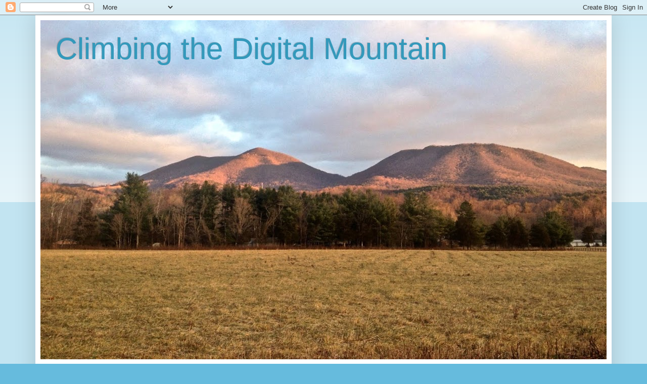

--- FILE ---
content_type: text/html; charset=UTF-8
request_url: https://climbingthedigitalmountain.blogspot.com/2012/06/barn-charm-at-toad-hall.html?showComment=1340072995469
body_size: 29100
content:
<!DOCTYPE html>
<html class='v2' dir='ltr' lang='en'>
<head>
<link href='https://www.blogger.com/static/v1/widgets/4128112664-css_bundle_v2.css' rel='stylesheet' type='text/css'/>
<meta content='width=1100' name='viewport'/>
<meta content='text/html; charset=UTF-8' http-equiv='Content-Type'/>
<meta content='blogger' name='generator'/>
<link href='https://climbingthedigitalmountain.blogspot.com/favicon.ico' rel='icon' type='image/x-icon'/>
<link href='http://climbingthedigitalmountain.blogspot.com/2012/06/barn-charm-at-toad-hall.html' rel='canonical'/>
<link rel="alternate" type="application/atom+xml" title="Climbing the Digital Mountain  - Atom" href="https://climbingthedigitalmountain.blogspot.com/feeds/posts/default" />
<link rel="alternate" type="application/rss+xml" title="Climbing the Digital Mountain  - RSS" href="https://climbingthedigitalmountain.blogspot.com/feeds/posts/default?alt=rss" />
<link rel="service.post" type="application/atom+xml" title="Climbing the Digital Mountain  - Atom" href="https://www.blogger.com/feeds/3944680374762156997/posts/default" />

<link rel="alternate" type="application/atom+xml" title="Climbing the Digital Mountain  - Atom" href="https://climbingthedigitalmountain.blogspot.com/feeds/2417384603399611347/comments/default" />
<!--Can't find substitution for tag [blog.ieCssRetrofitLinks]-->
<link href='https://blogger.googleusercontent.com/img/b/R29vZ2xl/AVvXsEhO2o4KZbAL7a7zGlAQ3ILFrGX6eNtj2LaKig3K-pPoemigv9UwVsagvw4aMRkIeNjmwLPraVaO1iFjYjR-UVRcgxwVt4r94MdhZtOa-Dn6W-zhUyGPOadXc3OtvoCt-BRfYdL4fPKy5w/s640/Johns+Barn_edited-1.jpg' rel='image_src'/>
<meta content='http://climbingthedigitalmountain.blogspot.com/2012/06/barn-charm-at-toad-hall.html' property='og:url'/>
<meta content='Barn Charm at Toad Hall' property='og:title'/>
<meta content='       This post is linked with Tricia’s &quot;Barn Charm.”     ' property='og:description'/>
<meta content='https://blogger.googleusercontent.com/img/b/R29vZ2xl/AVvXsEhO2o4KZbAL7a7zGlAQ3ILFrGX6eNtj2LaKig3K-pPoemigv9UwVsagvw4aMRkIeNjmwLPraVaO1iFjYjR-UVRcgxwVt4r94MdhZtOa-Dn6W-zhUyGPOadXc3OtvoCt-BRfYdL4fPKy5w/w1200-h630-p-k-no-nu/Johns+Barn_edited-1.jpg' property='og:image'/>
<title>Climbing the Digital Mountain : Barn Charm at Toad Hall</title>
<style id='page-skin-1' type='text/css'><!--
/*
-----------------------------------------------
Blogger Template Style
Name:     Simple
Designer: Blogger
URL:      www.blogger.com
----------------------------------------------- */
/* Content
----------------------------------------------- */
body {
font: normal normal 12px Arial, Tahoma, Helvetica, FreeSans, sans-serif;
color: #0e8ebb;
background: #66bbdd none repeat scroll top left;
padding: 0 40px 40px 40px;
}
html body .region-inner {
min-width: 0;
max-width: 100%;
width: auto;
}
h2 {
font-size: 22px;
}
a:link {
text-decoration:none;
color: #2288bb;
}
a:visited {
text-decoration:none;
color: #888888;
}
a:hover {
text-decoration:underline;
color: #33aaff;
}
.body-fauxcolumn-outer .fauxcolumn-inner {
background: transparent url(https://resources.blogblog.com/blogblog/data/1kt/simple/body_gradient_tile_light.png) repeat scroll top left;
_background-image: none;
}
.body-fauxcolumn-outer .cap-top {
position: absolute;
z-index: 1;
height: 400px;
width: 100%;
}
.body-fauxcolumn-outer .cap-top .cap-left {
width: 100%;
background: transparent url(https://resources.blogblog.com/blogblog/data/1kt/simple/gradients_light.png) repeat-x scroll top left;
_background-image: none;
}
.content-outer {
-moz-box-shadow: 0 0 40px rgba(0, 0, 0, .15);
-webkit-box-shadow: 0 0 5px rgba(0, 0, 0, .15);
-goog-ms-box-shadow: 0 0 10px #333333;
box-shadow: 0 0 40px rgba(0, 0, 0, .15);
margin-bottom: 1px;
}
.content-inner {
padding: 10px 10px;
}
.content-inner {
background-color: #ffffff;
}
/* Header
----------------------------------------------- */
.header-outer {
background: transparent none repeat-x scroll 0 -400px;
_background-image: none;
}
.Header h1 {
font: normal normal 60px Arial, Tahoma, Helvetica, FreeSans, sans-serif;
color: #3399bb;
text-shadow: -1px -1px 1px rgba(0, 0, 0, .2);
}
.Header h1 a {
color: #3399bb;
}
.Header .description {
font-size: 140%;
color: #000000;
}
.header-inner .Header .titlewrapper {
padding: 22px 30px;
}
.header-inner .Header .descriptionwrapper {
padding: 0 30px;
}
/* Tabs
----------------------------------------------- */
.tabs-inner .section:first-child {
border-top: 1px solid #eeeeee;
}
.tabs-inner .section:first-child ul {
margin-top: -1px;
border-top: 1px solid #eeeeee;
border-left: 0 solid #eeeeee;
border-right: 0 solid #eeeeee;
}
.tabs-inner .widget ul {
background: #f5f5f5 url(https://resources.blogblog.com/blogblog/data/1kt/simple/gradients_light.png) repeat-x scroll 0 -800px;
_background-image: none;
border-bottom: 1px solid #eeeeee;
margin-top: 0;
margin-left: -30px;
margin-right: -30px;
}
.tabs-inner .widget li a {
display: inline-block;
padding: .6em 1em;
font: normal normal 14px Arial, Tahoma, Helvetica, FreeSans, sans-serif;
color: #666666;
border-left: 1px solid #ffffff;
border-right: 1px solid #eeeeee;
}
.tabs-inner .widget li:first-child a {
border-left: none;
}
.tabs-inner .widget li.selected a, .tabs-inner .widget li a:hover {
color: #666666;
background-color: #eeeeee;
text-decoration: none;
}
/* Columns
----------------------------------------------- */
.main-outer {
border-top: 0 solid #eeeeee;
}
.fauxcolumn-left-outer .fauxcolumn-inner {
border-right: 1px solid #eeeeee;
}
.fauxcolumn-right-outer .fauxcolumn-inner {
border-left: 1px solid #eeeeee;
}
/* Headings
----------------------------------------------- */
div.widget > h2,
div.widget h2.title {
margin: 0 0 1em 0;
font: normal bold 11px Arial, Tahoma, Helvetica, FreeSans, sans-serif;
color: #000000;
}
/* Widgets
----------------------------------------------- */
.widget .zippy {
color: #999999;
text-shadow: 2px 2px 1px rgba(0, 0, 0, .1);
}
.widget .popular-posts ul {
list-style: none;
}
/* Posts
----------------------------------------------- */
h2.date-header {
font: normal bold 11px Arial, Tahoma, Helvetica, FreeSans, sans-serif;
}
.date-header span {
background-color: transparent;
color: #0e8ebb;
padding: inherit;
letter-spacing: inherit;
margin: inherit;
}
.main-inner {
padding-top: 30px;
padding-bottom: 30px;
}
.main-inner .column-center-inner {
padding: 0 15px;
}
.main-inner .column-center-inner .section {
margin: 0 15px;
}
.post {
margin: 0 0 25px 0;
}
h3.post-title, .comments h4 {
font: normal bold 22px Arial, Tahoma, Helvetica, FreeSans, sans-serif;
margin: .75em 0 0;
}
.post-body {
font-size: 110%;
line-height: 1.4;
position: relative;
}
.post-body img, .post-body .tr-caption-container, .Profile img, .Image img,
.BlogList .item-thumbnail img {
padding: 2px;
background: #ffffff;
border: 1px solid #eeeeee;
-moz-box-shadow: 1px 1px 5px rgba(0, 0, 0, .1);
-webkit-box-shadow: 1px 1px 5px rgba(0, 0, 0, .1);
box-shadow: 1px 1px 5px rgba(0, 0, 0, .1);
}
.post-body img, .post-body .tr-caption-container {
padding: 5px;
}
.post-body .tr-caption-container {
color: #0e8ebb;
}
.post-body .tr-caption-container img {
padding: 0;
background: transparent;
border: none;
-moz-box-shadow: 0 0 0 rgba(0, 0, 0, .1);
-webkit-box-shadow: 0 0 0 rgba(0, 0, 0, .1);
box-shadow: 0 0 0 rgba(0, 0, 0, .1);
}
.post-header {
margin: 0 0 1.5em;
line-height: 1.6;
font-size: 90%;
}
.post-footer {
margin: 20px -2px 0;
padding: 5px 10px;
color: #666666;
background-color: #f9f9f9;
border-bottom: 1px solid #eeeeee;
line-height: 1.6;
font-size: 90%;
}
#comments .comment-author {
padding-top: 1.5em;
border-top: 1px solid #eeeeee;
background-position: 0 1.5em;
}
#comments .comment-author:first-child {
padding-top: 0;
border-top: none;
}
.avatar-image-container {
margin: .2em 0 0;
}
#comments .avatar-image-container img {
border: 1px solid #eeeeee;
}
/* Comments
----------------------------------------------- */
.comments .comments-content .icon.blog-author {
background-repeat: no-repeat;
background-image: url([data-uri]);
}
.comments .comments-content .loadmore a {
border-top: 1px solid #999999;
border-bottom: 1px solid #999999;
}
.comments .comment-thread.inline-thread {
background-color: #f9f9f9;
}
.comments .continue {
border-top: 2px solid #999999;
}
/* Accents
---------------------------------------------- */
.section-columns td.columns-cell {
border-left: 1px solid #eeeeee;
}
.blog-pager {
background: transparent none no-repeat scroll top center;
}
.blog-pager-older-link, .home-link,
.blog-pager-newer-link {
background-color: #ffffff;
padding: 5px;
}
.footer-outer {
border-top: 0 dashed #bbbbbb;
}
/* Mobile
----------------------------------------------- */
body.mobile  {
background-size: auto;
}
.mobile .body-fauxcolumn-outer {
background: transparent none repeat scroll top left;
}
.mobile .body-fauxcolumn-outer .cap-top {
background-size: 100% auto;
}
.mobile .content-outer {
-webkit-box-shadow: 0 0 3px rgba(0, 0, 0, .15);
box-shadow: 0 0 3px rgba(0, 0, 0, .15);
}
.mobile .tabs-inner .widget ul {
margin-left: 0;
margin-right: 0;
}
.mobile .post {
margin: 0;
}
.mobile .main-inner .column-center-inner .section {
margin: 0;
}
.mobile .date-header span {
padding: 0.1em 10px;
margin: 0 -10px;
}
.mobile h3.post-title {
margin: 0;
}
.mobile .blog-pager {
background: transparent none no-repeat scroll top center;
}
.mobile .footer-outer {
border-top: none;
}
.mobile .main-inner, .mobile .footer-inner {
background-color: #ffffff;
}
.mobile-index-contents {
color: #0e8ebb;
}
.mobile-link-button {
background-color: #2288bb;
}
.mobile-link-button a:link, .mobile-link-button a:visited {
color: #ffffff;
}
.mobile .tabs-inner .section:first-child {
border-top: none;
}
.mobile .tabs-inner .PageList .widget-content {
background-color: #eeeeee;
color: #666666;
border-top: 1px solid #eeeeee;
border-bottom: 1px solid #eeeeee;
}
.mobile .tabs-inner .PageList .widget-content .pagelist-arrow {
border-left: 1px solid #eeeeee;
}

--></style>
<style id='template-skin-1' type='text/css'><!--
body {
min-width: 1140px;
}
.content-outer, .content-fauxcolumn-outer, .region-inner {
min-width: 1140px;
max-width: 1140px;
_width: 1140px;
}
.main-inner .columns {
padding-left: 0;
padding-right: 350px;
}
.main-inner .fauxcolumn-center-outer {
left: 0;
right: 350px;
/* IE6 does not respect left and right together */
_width: expression(this.parentNode.offsetWidth -
parseInt("0") -
parseInt("350px") + 'px');
}
.main-inner .fauxcolumn-left-outer {
width: 0;
}
.main-inner .fauxcolumn-right-outer {
width: 350px;
}
.main-inner .column-left-outer {
width: 0;
right: 100%;
margin-left: -0;
}
.main-inner .column-right-outer {
width: 350px;
margin-right: -350px;
}
#layout {
min-width: 0;
}
#layout .content-outer {
min-width: 0;
width: 800px;
}
#layout .region-inner {
min-width: 0;
width: auto;
}
body#layout div.add_widget {
padding: 8px;
}
body#layout div.add_widget a {
margin-left: 32px;
}
--></style>
<link href='https://www.blogger.com/dyn-css/authorization.css?targetBlogID=3944680374762156997&amp;zx=a1dc85e8-5edb-46b7-99f0-58a463d57fa7' media='none' onload='if(media!=&#39;all&#39;)media=&#39;all&#39;' rel='stylesheet'/><noscript><link href='https://www.blogger.com/dyn-css/authorization.css?targetBlogID=3944680374762156997&amp;zx=a1dc85e8-5edb-46b7-99f0-58a463d57fa7' rel='stylesheet'/></noscript>
<meta name='google-adsense-platform-account' content='ca-host-pub-1556223355139109'/>
<meta name='google-adsense-platform-domain' content='blogspot.com'/>

</head>
<body class='loading variant-pale'>
<div class='navbar section' id='navbar' name='Navbar'><div class='widget Navbar' data-version='1' id='Navbar1'><script type="text/javascript">
    function setAttributeOnload(object, attribute, val) {
      if(window.addEventListener) {
        window.addEventListener('load',
          function(){ object[attribute] = val; }, false);
      } else {
        window.attachEvent('onload', function(){ object[attribute] = val; });
      }
    }
  </script>
<div id="navbar-iframe-container"></div>
<script type="text/javascript" src="https://apis.google.com/js/platform.js"></script>
<script type="text/javascript">
      gapi.load("gapi.iframes:gapi.iframes.style.bubble", function() {
        if (gapi.iframes && gapi.iframes.getContext) {
          gapi.iframes.getContext().openChild({
              url: 'https://www.blogger.com/navbar/3944680374762156997?po\x3d2417384603399611347\x26origin\x3dhttps://climbingthedigitalmountain.blogspot.com',
              where: document.getElementById("navbar-iframe-container"),
              id: "navbar-iframe"
          });
        }
      });
    </script><script type="text/javascript">
(function() {
var script = document.createElement('script');
script.type = 'text/javascript';
script.src = '//pagead2.googlesyndication.com/pagead/js/google_top_exp.js';
var head = document.getElementsByTagName('head')[0];
if (head) {
head.appendChild(script);
}})();
</script>
</div></div>
<div class='body-fauxcolumns'>
<div class='fauxcolumn-outer body-fauxcolumn-outer'>
<div class='cap-top'>
<div class='cap-left'></div>
<div class='cap-right'></div>
</div>
<div class='fauxborder-left'>
<div class='fauxborder-right'></div>
<div class='fauxcolumn-inner'>
</div>
</div>
<div class='cap-bottom'>
<div class='cap-left'></div>
<div class='cap-right'></div>
</div>
</div>
</div>
<div class='content'>
<div class='content-fauxcolumns'>
<div class='fauxcolumn-outer content-fauxcolumn-outer'>
<div class='cap-top'>
<div class='cap-left'></div>
<div class='cap-right'></div>
</div>
<div class='fauxborder-left'>
<div class='fauxborder-right'></div>
<div class='fauxcolumn-inner'>
</div>
</div>
<div class='cap-bottom'>
<div class='cap-left'></div>
<div class='cap-right'></div>
</div>
</div>
</div>
<div class='content-outer'>
<div class='content-cap-top cap-top'>
<div class='cap-left'></div>
<div class='cap-right'></div>
</div>
<div class='fauxborder-left content-fauxborder-left'>
<div class='fauxborder-right content-fauxborder-right'></div>
<div class='content-inner'>
<header>
<div class='header-outer'>
<div class='header-cap-top cap-top'>
<div class='cap-left'></div>
<div class='cap-right'></div>
</div>
<div class='fauxborder-left header-fauxborder-left'>
<div class='fauxborder-right header-fauxborder-right'></div>
<div class='region-inner header-inner'>
<div class='header section' id='header' name='Header'><div class='widget Header' data-version='1' id='Header1'>
<div id='header-inner' style='background-image: url("https://blogger.googleusercontent.com/img/b/R29vZ2xl/AVvXsEhtGVY7lRJM7QaMl3rnrgejN8MA_KOrImX5ufRZcEbKO5tUpumczyH9ATetR7pLyLgrL9tZq0o_L4VJCafkGe-wLSFC-EnL29_eTCYV4clhJ89zAEJB12OGcFum7XeFqNJsYy_lJIpUBiI/s1120-r/IMG_7166.jpg"); background-position: left; min-height: 671px; _height: 671px; background-repeat: no-repeat; '>
<div class='titlewrapper' style='background: transparent'>
<h1 class='title' style='background: transparent; border-width: 0px'>
<a href='https://climbingthedigitalmountain.blogspot.com/'>
Climbing the Digital Mountain 
</a>
</h1>
</div>
<div class='descriptionwrapper'>
<p class='description'><span>
</span></p>
</div>
</div>
</div></div>
</div>
</div>
<div class='header-cap-bottom cap-bottom'>
<div class='cap-left'></div>
<div class='cap-right'></div>
</div>
</div>
</header>
<div class='tabs-outer'>
<div class='tabs-cap-top cap-top'>
<div class='cap-left'></div>
<div class='cap-right'></div>
</div>
<div class='fauxborder-left tabs-fauxborder-left'>
<div class='fauxborder-right tabs-fauxborder-right'></div>
<div class='region-inner tabs-inner'>
<div class='tabs section' id='crosscol' name='Cross-Column'><div class='widget Followers' data-version='1' id='Followers1'>
<h2 class='title'>Followers</h2>
<div class='widget-content'>
<div id='Followers1-wrapper'>
<div style='margin-right:2px;'>
<div><script type="text/javascript" src="https://apis.google.com/js/platform.js"></script>
<div id="followers-iframe-container"></div>
<script type="text/javascript">
    window.followersIframe = null;
    function followersIframeOpen(url) {
      gapi.load("gapi.iframes", function() {
        if (gapi.iframes && gapi.iframes.getContext) {
          window.followersIframe = gapi.iframes.getContext().openChild({
            url: url,
            where: document.getElementById("followers-iframe-container"),
            messageHandlersFilter: gapi.iframes.CROSS_ORIGIN_IFRAMES_FILTER,
            messageHandlers: {
              '_ready': function(obj) {
                window.followersIframe.getIframeEl().height = obj.height;
              },
              'reset': function() {
                window.followersIframe.close();
                followersIframeOpen("https://www.blogger.com/followers/frame/3944680374762156997?colors\x3dCgt0cmFuc3BhcmVudBILdHJhbnNwYXJlbnQaByMwZThlYmIiByMyMjg4YmIqByNmZmZmZmYyByMwMDAwMDA6ByMwZThlYmJCByMyMjg4YmJKByM5OTk5OTlSByMyMjg4YmJaC3RyYW5zcGFyZW50\x26pageSize\x3d21\x26hl\x3den\x26origin\x3dhttps://climbingthedigitalmountain.blogspot.com");
              },
              'open': function(url) {
                window.followersIframe.close();
                followersIframeOpen(url);
              }
            }
          });
        }
      });
    }
    followersIframeOpen("https://www.blogger.com/followers/frame/3944680374762156997?colors\x3dCgt0cmFuc3BhcmVudBILdHJhbnNwYXJlbnQaByMwZThlYmIiByMyMjg4YmIqByNmZmZmZmYyByMwMDAwMDA6ByMwZThlYmJCByMyMjg4YmJKByM5OTk5OTlSByMyMjg4YmJaC3RyYW5zcGFyZW50\x26pageSize\x3d21\x26hl\x3den\x26origin\x3dhttps://climbingthedigitalmountain.blogspot.com");
  </script></div>
</div>
</div>
<div class='clear'></div>
</div>
</div></div>
<div class='tabs section' id='crosscol-overflow' name='Cross-Column 2'><div class='widget Translate' data-version='1' id='Translate1'>
<h2 class='title'>Translate</h2>
<div id='google_translate_element'></div>
<script>
    function googleTranslateElementInit() {
      new google.translate.TranslateElement({
        pageLanguage: 'en',
        autoDisplay: 'true',
        layout: google.translate.TranslateElement.InlineLayout.HORIZONTAL
      }, 'google_translate_element');
    }
  </script>
<script src='//translate.google.com/translate_a/element.js?cb=googleTranslateElementInit'></script>
<div class='clear'></div>
</div></div>
</div>
</div>
<div class='tabs-cap-bottom cap-bottom'>
<div class='cap-left'></div>
<div class='cap-right'></div>
</div>
</div>
<div class='main-outer'>
<div class='main-cap-top cap-top'>
<div class='cap-left'></div>
<div class='cap-right'></div>
</div>
<div class='fauxborder-left main-fauxborder-left'>
<div class='fauxborder-right main-fauxborder-right'></div>
<div class='region-inner main-inner'>
<div class='columns fauxcolumns'>
<div class='fauxcolumn-outer fauxcolumn-center-outer'>
<div class='cap-top'>
<div class='cap-left'></div>
<div class='cap-right'></div>
</div>
<div class='fauxborder-left'>
<div class='fauxborder-right'></div>
<div class='fauxcolumn-inner'>
</div>
</div>
<div class='cap-bottom'>
<div class='cap-left'></div>
<div class='cap-right'></div>
</div>
</div>
<div class='fauxcolumn-outer fauxcolumn-left-outer'>
<div class='cap-top'>
<div class='cap-left'></div>
<div class='cap-right'></div>
</div>
<div class='fauxborder-left'>
<div class='fauxborder-right'></div>
<div class='fauxcolumn-inner'>
</div>
</div>
<div class='cap-bottom'>
<div class='cap-left'></div>
<div class='cap-right'></div>
</div>
</div>
<div class='fauxcolumn-outer fauxcolumn-right-outer'>
<div class='cap-top'>
<div class='cap-left'></div>
<div class='cap-right'></div>
</div>
<div class='fauxborder-left'>
<div class='fauxborder-right'></div>
<div class='fauxcolumn-inner'>
</div>
</div>
<div class='cap-bottom'>
<div class='cap-left'></div>
<div class='cap-right'></div>
</div>
</div>
<!-- corrects IE6 width calculation -->
<div class='columns-inner'>
<div class='column-center-outer'>
<div class='column-center-inner'>
<div class='main section' id='main' name='Main'><div class='widget Blog' data-version='1' id='Blog1'>
<div class='blog-posts hfeed'>

          <div class="date-outer">
        
<h2 class='date-header'><span>Monday, June 18, 2012</span></h2>

          <div class="date-posts">
        
<div class='post-outer'>
<div class='post hentry uncustomized-post-template' itemprop='blogPost' itemscope='itemscope' itemtype='http://schema.org/BlogPosting'>
<meta content='https://blogger.googleusercontent.com/img/b/R29vZ2xl/AVvXsEhO2o4KZbAL7a7zGlAQ3ILFrGX6eNtj2LaKig3K-pPoemigv9UwVsagvw4aMRkIeNjmwLPraVaO1iFjYjR-UVRcgxwVt4r94MdhZtOa-Dn6W-zhUyGPOadXc3OtvoCt-BRfYdL4fPKy5w/s640/Johns+Barn_edited-1.jpg' itemprop='image_url'/>
<meta content='3944680374762156997' itemprop='blogId'/>
<meta content='2417384603399611347' itemprop='postId'/>
<a name='2417384603399611347'></a>
<h3 class='post-title entry-title' itemprop='name'>
Barn Charm at Toad Hall
</h3>
<div class='post-header'>
<div class='post-header-line-1'></div>
</div>
<div class='post-body entry-content' id='post-body-2417384603399611347' itemprop='description articleBody'>
<div class="separator" style="clear: both; text-align: center;">
</div>
<br />
<div class="separator" style="clear: both; text-align: center;">
<a href="https://blogger.googleusercontent.com/img/b/R29vZ2xl/AVvXsEhO2o4KZbAL7a7zGlAQ3ILFrGX6eNtj2LaKig3K-pPoemigv9UwVsagvw4aMRkIeNjmwLPraVaO1iFjYjR-UVRcgxwVt4r94MdhZtOa-Dn6W-zhUyGPOadXc3OtvoCt-BRfYdL4fPKy5w/s1600/Johns+Barn_edited-1.jpg" imageanchor="1" style="margin-left: 1em; margin-right: 1em;"><img border="0" height="426" src="https://blogger.googleusercontent.com/img/b/R29vZ2xl/AVvXsEhO2o4KZbAL7a7zGlAQ3ILFrGX6eNtj2LaKig3K-pPoemigv9UwVsagvw4aMRkIeNjmwLPraVaO1iFjYjR-UVRcgxwVt4r94MdhZtOa-Dn6W-zhUyGPOadXc3OtvoCt-BRfYdL4fPKy5w/s640/Johns+Barn_edited-1.jpg" width="640" /></a></div>
<br />
<div style="text-align: center;">
<span class="Apple-style-span" style="background-color: #999999; color: #cccccc; font-size: large;">This post is linked with Tricia&#8217;s <a href="http://bluffareadaily.blogspot.com/">"Barn Charm.&#8221;</a></span></div>
<div class="separator" style="clear: both; text-align: center;">
<a href="https://blogger.googleusercontent.com/img/b/R29vZ2xl/AVvXsEh3Th1iMeeueLjntpwHN1XrPT5eP7CSwEEATTnVZPMok09TdELPoX2YVusZy9j5vivoyoucGQRDoriMY6yLuMPXgLymhf9DWExm62OmpeZbRiRz4FcJE216vySBs64O4WngJtlsgYl1zQ/s1600/BarnCharmbadge3.jpg" imageanchor="1" style="margin-left: 1em; margin-right: 1em;"><img border="0" src="https://blogger.googleusercontent.com/img/b/R29vZ2xl/AVvXsEh3Th1iMeeueLjntpwHN1XrPT5eP7CSwEEATTnVZPMok09TdELPoX2YVusZy9j5vivoyoucGQRDoriMY6yLuMPXgLymhf9DWExm62OmpeZbRiRz4FcJE216vySBs64O4WngJtlsgYl1zQ/s1600/BarnCharmbadge3.jpg" /></a></div>
<div style="text-align: center;">
<span class="Apple-style-span" style="color: #cccccc; font-size: large;"><br /></span></div>
<div style='clear: both;'></div>
</div>
<div class='post-footer'>
<div class='post-footer-line post-footer-line-1'>
<span class='post-author vcard'>
Posted by
<span class='fn' itemprop='author' itemscope='itemscope' itemtype='http://schema.org/Person'>
<meta content='https://www.blogger.com/profile/17475608100401444065' itemprop='url'/>
<a class='g-profile' href='https://www.blogger.com/profile/17475608100401444065' rel='author' title='author profile'>
<span itemprop='name'>genie</span>
</a>
</span>
</span>
<span class='post-timestamp'>
at
<meta content='http://climbingthedigitalmountain.blogspot.com/2012/06/barn-charm-at-toad-hall.html' itemprop='url'/>
<a class='timestamp-link' href='https://climbingthedigitalmountain.blogspot.com/2012/06/barn-charm-at-toad-hall.html' rel='bookmark' title='permanent link'><abbr class='published' itemprop='datePublished' title='2012-06-18T19:25:00-07:00'>7:25&#8239;PM</abbr></a>
</span>
<span class='post-comment-link'>
</span>
<span class='post-icons'>
<span class='item-control blog-admin pid-279212995'>
<a href='https://www.blogger.com/post-edit.g?blogID=3944680374762156997&postID=2417384603399611347&from=pencil' title='Edit Post'>
<img alt='' class='icon-action' height='18' src='https://resources.blogblog.com/img/icon18_edit_allbkg.gif' width='18'/>
</a>
</span>
</span>
<div class='post-share-buttons goog-inline-block'>
</div>
</div>
<div class='post-footer-line post-footer-line-2'>
<span class='post-labels'>
Labels:
<a href='https://climbingthedigitalmountain.blogspot.com/search/label/Barn%20Charm' rel='tag'>Barn Charm</a>,
<a href='https://climbingthedigitalmountain.blogspot.com/search/label/rural%20land' rel='tag'>rural land</a>,
<a href='https://climbingthedigitalmountain.blogspot.com/search/label/Toad%20Hall%20Barn' rel='tag'>Toad Hall Barn</a>
</span>
</div>
<div class='post-footer-line post-footer-line-3'>
<span class='post-location'>
</span>
</div>
</div>
</div>
<div class='comments' id='comments'>
<a name='comments'></a>
<h4>17 comments:</h4>
<div class='comments-content'>
<script async='async' src='' type='text/javascript'></script>
<script type='text/javascript'>
    (function() {
      var items = null;
      var msgs = null;
      var config = {};

// <![CDATA[
      var cursor = null;
      if (items && items.length > 0) {
        cursor = parseInt(items[items.length - 1].timestamp) + 1;
      }

      var bodyFromEntry = function(entry) {
        var text = (entry &&
                    ((entry.content && entry.content.$t) ||
                     (entry.summary && entry.summary.$t))) ||
            '';
        if (entry && entry.gd$extendedProperty) {
          for (var k in entry.gd$extendedProperty) {
            if (entry.gd$extendedProperty[k].name == 'blogger.contentRemoved') {
              return '<span class="deleted-comment">' + text + '</span>';
            }
          }
        }
        return text;
      }

      var parse = function(data) {
        cursor = null;
        var comments = [];
        if (data && data.feed && data.feed.entry) {
          for (var i = 0, entry; entry = data.feed.entry[i]; i++) {
            var comment = {};
            // comment ID, parsed out of the original id format
            var id = /blog-(\d+).post-(\d+)/.exec(entry.id.$t);
            comment.id = id ? id[2] : null;
            comment.body = bodyFromEntry(entry);
            comment.timestamp = Date.parse(entry.published.$t) + '';
            if (entry.author && entry.author.constructor === Array) {
              var auth = entry.author[0];
              if (auth) {
                comment.author = {
                  name: (auth.name ? auth.name.$t : undefined),
                  profileUrl: (auth.uri ? auth.uri.$t : undefined),
                  avatarUrl: (auth.gd$image ? auth.gd$image.src : undefined)
                };
              }
            }
            if (entry.link) {
              if (entry.link[2]) {
                comment.link = comment.permalink = entry.link[2].href;
              }
              if (entry.link[3]) {
                var pid = /.*comments\/default\/(\d+)\?.*/.exec(entry.link[3].href);
                if (pid && pid[1]) {
                  comment.parentId = pid[1];
                }
              }
            }
            comment.deleteclass = 'item-control blog-admin';
            if (entry.gd$extendedProperty) {
              for (var k in entry.gd$extendedProperty) {
                if (entry.gd$extendedProperty[k].name == 'blogger.itemClass') {
                  comment.deleteclass += ' ' + entry.gd$extendedProperty[k].value;
                } else if (entry.gd$extendedProperty[k].name == 'blogger.displayTime') {
                  comment.displayTime = entry.gd$extendedProperty[k].value;
                }
              }
            }
            comments.push(comment);
          }
        }
        return comments;
      };

      var paginator = function(callback) {
        if (hasMore()) {
          var url = config.feed + '?alt=json&v=2&orderby=published&reverse=false&max-results=50';
          if (cursor) {
            url += '&published-min=' + new Date(cursor).toISOString();
          }
          window.bloggercomments = function(data) {
            var parsed = parse(data);
            cursor = parsed.length < 50 ? null
                : parseInt(parsed[parsed.length - 1].timestamp) + 1
            callback(parsed);
            window.bloggercomments = null;
          }
          url += '&callback=bloggercomments';
          var script = document.createElement('script');
          script.type = 'text/javascript';
          script.src = url;
          document.getElementsByTagName('head')[0].appendChild(script);
        }
      };
      var hasMore = function() {
        return !!cursor;
      };
      var getMeta = function(key, comment) {
        if ('iswriter' == key) {
          var matches = !!comment.author
              && comment.author.name == config.authorName
              && comment.author.profileUrl == config.authorUrl;
          return matches ? 'true' : '';
        } else if ('deletelink' == key) {
          return config.baseUri + '/comment/delete/'
               + config.blogId + '/' + comment.id;
        } else if ('deleteclass' == key) {
          return comment.deleteclass;
        }
        return '';
      };

      var replybox = null;
      var replyUrlParts = null;
      var replyParent = undefined;

      var onReply = function(commentId, domId) {
        if (replybox == null) {
          // lazily cache replybox, and adjust to suit this style:
          replybox = document.getElementById('comment-editor');
          if (replybox != null) {
            replybox.height = '250px';
            replybox.style.display = 'block';
            replyUrlParts = replybox.src.split('#');
          }
        }
        if (replybox && (commentId !== replyParent)) {
          replybox.src = '';
          document.getElementById(domId).insertBefore(replybox, null);
          replybox.src = replyUrlParts[0]
              + (commentId ? '&parentID=' + commentId : '')
              + '#' + replyUrlParts[1];
          replyParent = commentId;
        }
      };

      var hash = (window.location.hash || '#').substring(1);
      var startThread, targetComment;
      if (/^comment-form_/.test(hash)) {
        startThread = hash.substring('comment-form_'.length);
      } else if (/^c[0-9]+$/.test(hash)) {
        targetComment = hash.substring(1);
      }

      // Configure commenting API:
      var configJso = {
        'maxDepth': config.maxThreadDepth
      };
      var provider = {
        'id': config.postId,
        'data': items,
        'loadNext': paginator,
        'hasMore': hasMore,
        'getMeta': getMeta,
        'onReply': onReply,
        'rendered': true,
        'initComment': targetComment,
        'initReplyThread': startThread,
        'config': configJso,
        'messages': msgs
      };

      var render = function() {
        if (window.goog && window.goog.comments) {
          var holder = document.getElementById('comment-holder');
          window.goog.comments.render(holder, provider);
        }
      };

      // render now, or queue to render when library loads:
      if (window.goog && window.goog.comments) {
        render();
      } else {
        window.goog = window.goog || {};
        window.goog.comments = window.goog.comments || {};
        window.goog.comments.loadQueue = window.goog.comments.loadQueue || [];
        window.goog.comments.loadQueue.push(render);
      }
    })();
// ]]>
  </script>
<div id='comment-holder'>
<div class="comment-thread toplevel-thread"><ol id="top-ra"><li class="comment" id="c6899998556798217775"><div class="avatar-image-container"><img src="//blogger.googleusercontent.com/img/b/R29vZ2xl/AVvXsEhifWBwndUa0jp1YCX_OEGaOiRcK5StkEXZlTToalYfmdCKzsw7_rSxyfpa36N7VkkmYRkhN_WI500SMU5bm9aDa9KSI6NYA9_3gF8ix-dOZZcpDBFDL58VcVmIKEwg0Jk/s45-c/DSCN6953+-+Copy.JPG" alt=""/></div><div class="comment-block"><div class="comment-header"><cite class="user"><a href="https://www.blogger.com/profile/13641962051044162710" rel="nofollow">TexWisGirl</a></cite><span class="icon user "></span><span class="datetime secondary-text"><a rel="nofollow" href="https://climbingthedigitalmountain.blogspot.com/2012/06/barn-charm-at-toad-hall.html?showComment=1340072995469#c6899998556798217775">June 18, 2012 at 7:29&#8239;PM</a></span></div><p class="comment-content">i like the angle, the fence, and the clouds on this shot!</p><span class="comment-actions secondary-text"><a class="comment-reply" target="_self" data-comment-id="6899998556798217775">Reply</a><span class="item-control blog-admin blog-admin pid-739595458"><a target="_self" href="https://www.blogger.com/comment/delete/3944680374762156997/6899998556798217775">Delete</a></span></span></div><div class="comment-replies"><div id="c6899998556798217775-rt" class="comment-thread inline-thread hidden"><span class="thread-toggle thread-expanded"><span class="thread-arrow"></span><span class="thread-count"><a target="_self">Replies</a></span></span><ol id="c6899998556798217775-ra" class="thread-chrome thread-expanded"><div></div><div id="c6899998556798217775-continue" class="continue"><a class="comment-reply" target="_self" data-comment-id="6899998556798217775">Reply</a></div></ol></div></div><div class="comment-replybox-single" id="c6899998556798217775-ce"></div></li><li class="comment" id="c8198892514211498586"><div class="avatar-image-container"><img src="//blogger.googleusercontent.com/img/b/R29vZ2xl/AVvXsEhvxYQ0RuTo3hU4m0NdjSrnbcd87QTgUwxxf_NxV3GsviNv5NGxr1qVle33MKEPZGyoszKUijMcGcvKc8dk9XpUXxDUcEqHerj6o2-sgg-_ZsnAgeGN4WW66zxhuowykA/s45-c/*" alt=""/></div><div class="comment-block"><div class="comment-header"><cite class="user"><a href="https://www.blogger.com/profile/06289456727508305342" rel="nofollow">Mari</a></cite><span class="icon user "></span><span class="datetime secondary-text"><a rel="nofollow" href="https://climbingthedigitalmountain.blogspot.com/2012/06/barn-charm-at-toad-hall.html?showComment=1340073674617#c8198892514211498586">June 18, 2012 at 7:41&#8239;PM</a></span></div><p class="comment-content">Nice barn!  I really like your perspective here.</p><span class="comment-actions secondary-text"><a class="comment-reply" target="_self" data-comment-id="8198892514211498586">Reply</a><span class="item-control blog-admin blog-admin pid-383463142"><a target="_self" href="https://www.blogger.com/comment/delete/3944680374762156997/8198892514211498586">Delete</a></span></span></div><div class="comment-replies"><div id="c8198892514211498586-rt" class="comment-thread inline-thread hidden"><span class="thread-toggle thread-expanded"><span class="thread-arrow"></span><span class="thread-count"><a target="_self">Replies</a></span></span><ol id="c8198892514211498586-ra" class="thread-chrome thread-expanded"><div></div><div id="c8198892514211498586-continue" class="continue"><a class="comment-reply" target="_self" data-comment-id="8198892514211498586">Reply</a></div></ol></div></div><div class="comment-replybox-single" id="c8198892514211498586-ce"></div></li><li class="comment" id="c4771281216840503571"><div class="avatar-image-container"><img src="//blogger.googleusercontent.com/img/b/R29vZ2xl/AVvXsEjLzkO-2xozBzIG_jvJKwMhmq77SVedEg8lfkat8rEQzsQpwtPPjAj3rnJZ8xtu3xWDwZ5Q2MHXs3b5B4CIIDsjatfFNBJUYd7IrUhfp4uJnYH4FDAPLg407s6PzaReXg/s45-c/20210520_144034.jpg" alt=""/></div><div class="comment-block"><div class="comment-header"><cite class="user"><a href="https://www.blogger.com/profile/14006502275494186809" rel="nofollow">Susan</a></cite><span class="icon user "></span><span class="datetime secondary-text"><a rel="nofollow" href="https://climbingthedigitalmountain.blogspot.com/2012/06/barn-charm-at-toad-hall.html?showComment=1340073892960#c4771281216840503571">June 18, 2012 at 7:44&#8239;PM</a></span></div><p class="comment-content">I agree with Tex, it&#39;s an awesome picture!</p><span class="comment-actions secondary-text"><a class="comment-reply" target="_self" data-comment-id="4771281216840503571">Reply</a><span class="item-control blog-admin blog-admin pid-1215586082"><a target="_self" href="https://www.blogger.com/comment/delete/3944680374762156997/4771281216840503571">Delete</a></span></span></div><div class="comment-replies"><div id="c4771281216840503571-rt" class="comment-thread inline-thread hidden"><span class="thread-toggle thread-expanded"><span class="thread-arrow"></span><span class="thread-count"><a target="_self">Replies</a></span></span><ol id="c4771281216840503571-ra" class="thread-chrome thread-expanded"><div></div><div id="c4771281216840503571-continue" class="continue"><a class="comment-reply" target="_self" data-comment-id="4771281216840503571">Reply</a></div></ol></div></div><div class="comment-replybox-single" id="c4771281216840503571-ce"></div></li><li class="comment" id="c5947117751677079545"><div class="avatar-image-container"><img src="//blogger.googleusercontent.com/img/b/R29vZ2xl/AVvXsEijQHXmB7XuyoPIMPey2ASiwVHai1gv0A3xGTyK0_DdgskwP2_1H9QGZqj1lObU04ZlrhmLTlGLt6D4_3Bbdfp1jWSpfEENCKNvyRsRqyvTzaZbwwWJj1TL4RzD3WJ4w2E/s45-c/img023.jpg" alt=""/></div><div class="comment-block"><div class="comment-header"><cite class="user"><a href="https://www.blogger.com/profile/06639649601385700411" rel="nofollow">Grandma Barb&#39;s This and That</a></cite><span class="icon user "></span><span class="datetime secondary-text"><a rel="nofollow" href="https://climbingthedigitalmountain.blogspot.com/2012/06/barn-charm-at-toad-hall.html?showComment=1340078591965#c5947117751677079545">June 18, 2012 at 9:03&#8239;PM</a></span></div><p class="comment-content">I like the barn, fence and the clouds are awesome.</p><span class="comment-actions secondary-text"><a class="comment-reply" target="_self" data-comment-id="5947117751677079545">Reply</a><span class="item-control blog-admin blog-admin pid-606876953"><a target="_self" href="https://www.blogger.com/comment/delete/3944680374762156997/5947117751677079545">Delete</a></span></span></div><div class="comment-replies"><div id="c5947117751677079545-rt" class="comment-thread inline-thread hidden"><span class="thread-toggle thread-expanded"><span class="thread-arrow"></span><span class="thread-count"><a target="_self">Replies</a></span></span><ol id="c5947117751677079545-ra" class="thread-chrome thread-expanded"><div></div><div id="c5947117751677079545-continue" class="continue"><a class="comment-reply" target="_self" data-comment-id="5947117751677079545">Reply</a></div></ol></div></div><div class="comment-replybox-single" id="c5947117751677079545-ce"></div></li><li class="comment" id="c482111330092993582"><div class="avatar-image-container"><img src="//blogger.googleusercontent.com/img/b/R29vZ2xl/AVvXsEjrxvBgN6dAWDGbshkkKa8biv0JZEXNKQUgs9yQVrSN_xnCI1QhUuXO54rlt9GUEbNYxlPzHnvTeZRFWLV2tEBtEF7y4OCjhWarhrgyVAA9lruwbmrmWZLviqJjn2brqqY/s45-c/IMG_9815cropped.jpg" alt=""/></div><div class="comment-block"><div class="comment-header"><cite class="user"><a href="https://www.blogger.com/profile/12373898253123133590" rel="nofollow">Linda</a></cite><span class="icon user "></span><span class="datetime secondary-text"><a rel="nofollow" href="https://climbingthedigitalmountain.blogspot.com/2012/06/barn-charm-at-toad-hall.html?showComment=1340099075601#c482111330092993582">June 19, 2012 at 2:44&#8239;AM</a></span></div><p class="comment-content">I agree with the others - great angle, nice sky, and I even love the name - Toad Hall!  Very nice photo!</p><span class="comment-actions secondary-text"><a class="comment-reply" target="_self" data-comment-id="482111330092993582">Reply</a><span class="item-control blog-admin blog-admin pid-991192371"><a target="_self" href="https://www.blogger.com/comment/delete/3944680374762156997/482111330092993582">Delete</a></span></span></div><div class="comment-replies"><div id="c482111330092993582-rt" class="comment-thread inline-thread hidden"><span class="thread-toggle thread-expanded"><span class="thread-arrow"></span><span class="thread-count"><a target="_self">Replies</a></span></span><ol id="c482111330092993582-ra" class="thread-chrome thread-expanded"><div></div><div id="c482111330092993582-continue" class="continue"><a class="comment-reply" target="_self" data-comment-id="482111330092993582">Reply</a></div></ol></div></div><div class="comment-replybox-single" id="c482111330092993582-ce"></div></li><li class="comment" id="c3535599044103535531"><div class="avatar-image-container"><img src="//4.bp.blogspot.com/-WiNVKXld5WU/ZnIKeLL7KxI/AAAAAAAA0cI/F07n-nhAjWkw6mecIaxXcG-v-KiViYa8gCK4BGAYYCw/s35/IMG_0752.jpeg" alt=""/></div><div class="comment-block"><div class="comment-header"><cite class="user"><a href="https://www.blogger.com/profile/06646711693473956020" rel="nofollow">Elizabeth Edwards</a></cite><span class="icon user "></span><span class="datetime secondary-text"><a rel="nofollow" href="https://climbingthedigitalmountain.blogspot.com/2012/06/barn-charm-at-toad-hall.html?showComment=1340103063440#c3535599044103535531">June 19, 2012 at 3:51&#8239;AM</a></span></div><p class="comment-content">gorgeous. the angle make it look huge. (:</p><span class="comment-actions secondary-text"><a class="comment-reply" target="_self" data-comment-id="3535599044103535531">Reply</a><span class="item-control blog-admin blog-admin pid-1626392990"><a target="_self" href="https://www.blogger.com/comment/delete/3944680374762156997/3535599044103535531">Delete</a></span></span></div><div class="comment-replies"><div id="c3535599044103535531-rt" class="comment-thread inline-thread hidden"><span class="thread-toggle thread-expanded"><span class="thread-arrow"></span><span class="thread-count"><a target="_self">Replies</a></span></span><ol id="c3535599044103535531-ra" class="thread-chrome thread-expanded"><div></div><div id="c3535599044103535531-continue" class="continue"><a class="comment-reply" target="_self" data-comment-id="3535599044103535531">Reply</a></div></ol></div></div><div class="comment-replybox-single" id="c3535599044103535531-ce"></div></li><li class="comment" id="c8733749112002001752"><div class="avatar-image-container"><img src="//blogger.googleusercontent.com/img/b/R29vZ2xl/AVvXsEjeSZn_6FbZG5zUatfUp2KCcNqBvyRF7Qiwa_uHYFyM-u5MsK15eiD6IHuQ2V13kaXc0hyChlA_3D8bYIq9W7RodjIsQcdRIhccSAgzgxeELFyOMqdAVxPc1313SIgROBk/s45-c/801C120E-A29B-462A-A0E9-422A53755E7F.jpeg" alt=""/></div><div class="comment-block"><div class="comment-header"><cite class="user"><a href="https://www.blogger.com/profile/06771499579700164919" rel="nofollow">LilliStJohn</a></cite><span class="icon user "></span><span class="datetime secondary-text"><a rel="nofollow" href="https://climbingthedigitalmountain.blogspot.com/2012/06/barn-charm-at-toad-hall.html?showComment=1340106456348#c8733749112002001752">June 19, 2012 at 4:47&#8239;AM</a></span></div><p class="comment-content">Very well done Genie - great angle shot- fence and barn look massive against beautiful clouds in sky. LIKE, Definitely LIKE :)</p><span class="comment-actions secondary-text"><a class="comment-reply" target="_self" data-comment-id="8733749112002001752">Reply</a><span class="item-control blog-admin blog-admin pid-1213847973"><a target="_self" href="https://www.blogger.com/comment/delete/3944680374762156997/8733749112002001752">Delete</a></span></span></div><div class="comment-replies"><div id="c8733749112002001752-rt" class="comment-thread inline-thread hidden"><span class="thread-toggle thread-expanded"><span class="thread-arrow"></span><span class="thread-count"><a target="_self">Replies</a></span></span><ol id="c8733749112002001752-ra" class="thread-chrome thread-expanded"><div></div><div id="c8733749112002001752-continue" class="continue"><a class="comment-reply" target="_self" data-comment-id="8733749112002001752">Reply</a></div></ol></div></div><div class="comment-replybox-single" id="c8733749112002001752-ce"></div></li><li class="comment" id="c7463280233884244898"><div class="avatar-image-container"><img src="//blogger.googleusercontent.com/img/b/R29vZ2xl/AVvXsEi5l6V9rWXH_N9UIsIN8_st9CuUv2Acyn-4_knqFwYBqZ0h7pjkn7M44JMV-jBApXVW5YPaUs_afF67tyGOgEGIoKnct_o0cASsP4iI20DP0HgPN-jnphvuFJf_ubIxPQ/s45-c/11232937_10206457687136923_5797810172513341324_n+%281%29.jpg" alt=""/></div><div class="comment-block"><div class="comment-header"><cite class="user"><a href="https://www.blogger.com/profile/01949602989774270159" rel="nofollow">Tanya Breese</a></cite><span class="icon user "></span><span class="datetime secondary-text"><a rel="nofollow" href="https://climbingthedigitalmountain.blogspot.com/2012/06/barn-charm-at-toad-hall.html?showComment=1340110418971#c7463280233884244898">June 19, 2012 at 5:53&#8239;AM</a></span></div><p class="comment-content">i like this one...what is toad hall genie? hope things have slowed down a bit for you!</p><span class="comment-actions secondary-text"><a class="comment-reply" target="_self" data-comment-id="7463280233884244898">Reply</a><span class="item-control blog-admin blog-admin pid-2042436946"><a target="_self" href="https://www.blogger.com/comment/delete/3944680374762156997/7463280233884244898">Delete</a></span></span></div><div class="comment-replies"><div id="c7463280233884244898-rt" class="comment-thread inline-thread hidden"><span class="thread-toggle thread-expanded"><span class="thread-arrow"></span><span class="thread-count"><a target="_self">Replies</a></span></span><ol id="c7463280233884244898-ra" class="thread-chrome thread-expanded"><div></div><div id="c7463280233884244898-continue" class="continue"><a class="comment-reply" target="_self" data-comment-id="7463280233884244898">Reply</a></div></ol></div></div><div class="comment-replybox-single" id="c7463280233884244898-ce"></div></li><li class="comment" id="c5612643639683716429"><div class="avatar-image-container"><img src="//2.bp.blogspot.com/_JPs66K_VAsk/S0ZEaru_SjI/AAAAAAAAAj0/GgF503wRun4/S45-s35/Kathy%2BPhoto.jpg" alt=""/></div><div class="comment-block"><div class="comment-header"><cite class="user"><a href="https://www.blogger.com/profile/10924547158802290714" rel="nofollow">Kathy</a></cite><span class="icon user "></span><span class="datetime secondary-text"><a rel="nofollow" href="https://climbingthedigitalmountain.blogspot.com/2012/06/barn-charm-at-toad-hall.html?showComment=1340115458917#c5612643639683716429">June 19, 2012 at 7:17&#8239;AM</a></span></div><p class="comment-content">This is a wonderful shot, the sky particularly.  But I am enthralled with &quot;Toad Hall&quot;!</p><span class="comment-actions secondary-text"><a class="comment-reply" target="_self" data-comment-id="5612643639683716429">Reply</a><span class="item-control blog-admin blog-admin pid-550655113"><a target="_self" href="https://www.blogger.com/comment/delete/3944680374762156997/5612643639683716429">Delete</a></span></span></div><div class="comment-replies"><div id="c5612643639683716429-rt" class="comment-thread inline-thread hidden"><span class="thread-toggle thread-expanded"><span class="thread-arrow"></span><span class="thread-count"><a target="_self">Replies</a></span></span><ol id="c5612643639683716429-ra" class="thread-chrome thread-expanded"><div></div><div id="c5612643639683716429-continue" class="continue"><a class="comment-reply" target="_self" data-comment-id="5612643639683716429">Reply</a></div></ol></div></div><div class="comment-replybox-single" id="c5612643639683716429-ce"></div></li><li class="comment" id="c7867322787487467197"><div class="avatar-image-container"><img src="//www.blogger.com/img/blogger_logo_round_35.png" alt=""/></div><div class="comment-block"><div class="comment-header"><cite class="user"><a href="https://www.blogger.com/profile/06648960796504608061" rel="nofollow">Kim, USA</a></cite><span class="icon user "></span><span class="datetime secondary-text"><a rel="nofollow" href="https://climbingthedigitalmountain.blogspot.com/2012/06/barn-charm-at-toad-hall.html?showComment=1340117094239#c7867322787487467197">June 19, 2012 at 7:44&#8239;AM</a></span></div><p class="comment-content">Beautiful composition, like it!<br><br><a href="http://www.loves4life.com/2012/06/barn-charm_18.html" rel="nofollow">Kim,USA</a></p><span class="comment-actions secondary-text"><a class="comment-reply" target="_self" data-comment-id="7867322787487467197">Reply</a><span class="item-control blog-admin blog-admin pid-890688484"><a target="_self" href="https://www.blogger.com/comment/delete/3944680374762156997/7867322787487467197">Delete</a></span></span></div><div class="comment-replies"><div id="c7867322787487467197-rt" class="comment-thread inline-thread hidden"><span class="thread-toggle thread-expanded"><span class="thread-arrow"></span><span class="thread-count"><a target="_self">Replies</a></span></span><ol id="c7867322787487467197-ra" class="thread-chrome thread-expanded"><div></div><div id="c7867322787487467197-continue" class="continue"><a class="comment-reply" target="_self" data-comment-id="7867322787487467197">Reply</a></div></ol></div></div><div class="comment-replybox-single" id="c7867322787487467197-ce"></div></li><li class="comment" id="c8552584495283347113"><div class="avatar-image-container"><img src="//blogger.googleusercontent.com/img/b/R29vZ2xl/AVvXsEjT5wSxowbbUn7yRC2HSIOyu4s_aaKXmYH5yRzyu1cSFleJfr6D4i-H0Htim0eht1xDS9P0chI6utCbUXzOzFZUWnU7liwnW1RXpwVDvzg8kBFH7_l1jQXAEjiaC0hvA78/s45-c/IMG_5637.JPG" alt=""/></div><div class="comment-block"><div class="comment-header"><cite class="user"><a href="https://www.blogger.com/profile/16594560246003629766" rel="nofollow">Sonya @ Under the Desert Sky</a></cite><span class="icon user "></span><span class="datetime secondary-text"><a rel="nofollow" href="https://climbingthedigitalmountain.blogspot.com/2012/06/barn-charm-at-toad-hall.html?showComment=1340130090741#c8552584495283347113">June 19, 2012 at 11:21&#8239;AM</a></span></div><p class="comment-content">I love the angle of this shot, with the beautiful clouds and lighting in the background.</p><span class="comment-actions secondary-text"><a class="comment-reply" target="_self" data-comment-id="8552584495283347113">Reply</a><span class="item-control blog-admin blog-admin pid-221335628"><a target="_self" href="https://www.blogger.com/comment/delete/3944680374762156997/8552584495283347113">Delete</a></span></span></div><div class="comment-replies"><div id="c8552584495283347113-rt" class="comment-thread inline-thread hidden"><span class="thread-toggle thread-expanded"><span class="thread-arrow"></span><span class="thread-count"><a target="_self">Replies</a></span></span><ol id="c8552584495283347113-ra" class="thread-chrome thread-expanded"><div></div><div id="c8552584495283347113-continue" class="continue"><a class="comment-reply" target="_self" data-comment-id="8552584495283347113">Reply</a></div></ol></div></div><div class="comment-replybox-single" id="c8552584495283347113-ce"></div></li><li class="comment" id="c5823177489828694293"><div class="avatar-image-container"><img src="//resources.blogblog.com/img/blank.gif" alt=""/></div><div class="comment-block"><div class="comment-header"><cite class="user">Anonymous</cite><span class="icon user "></span><span class="datetime secondary-text"><a rel="nofollow" href="https://climbingthedigitalmountain.blogspot.com/2012/06/barn-charm-at-toad-hall.html?showComment=1340131104045#c5823177489828694293">June 19, 2012 at 11:38&#8239;AM</a></span></div><p class="comment-content">Looks like an great barn, but don&#39;t those clouds just make the shot that much more interesting &amp; pleasing to the eye?!!!  Love it<br><br>Thanks =)</p><span class="comment-actions secondary-text"><a class="comment-reply" target="_self" data-comment-id="5823177489828694293">Reply</a><span class="item-control blog-admin blog-admin pid-480519166"><a target="_self" href="https://www.blogger.com/comment/delete/3944680374762156997/5823177489828694293">Delete</a></span></span></div><div class="comment-replies"><div id="c5823177489828694293-rt" class="comment-thread inline-thread hidden"><span class="thread-toggle thread-expanded"><span class="thread-arrow"></span><span class="thread-count"><a target="_self">Replies</a></span></span><ol id="c5823177489828694293-ra" class="thread-chrome thread-expanded"><div></div><div id="c5823177489828694293-continue" class="continue"><a class="comment-reply" target="_self" data-comment-id="5823177489828694293">Reply</a></div></ol></div></div><div class="comment-replybox-single" id="c5823177489828694293-ce"></div></li><li class="comment" id="c4371814977912867105"><div class="avatar-image-container"><img src="//blogger.googleusercontent.com/img/b/R29vZ2xl/AVvXsEhDNuPgvwzUsCFo3-Rv84FTG9KphPTT9ylvxU9nsMnVFESiPgx4ItCTJWJZPY5bwzT7cG2x_xQmCZFkzdReHOpTtNkHqK82nS9AlI3KUt2SdxS2wedUn-mezx0dr-Yq-_w/s45-c/brian2.jpg" alt=""/></div><div class="comment-block"><div class="comment-header"><cite class="user"><a href="https://www.blogger.com/profile/11937257563835611400" rel="nofollow">Brian King</a></cite><span class="icon user "></span><span class="datetime secondary-text"><a rel="nofollow" href="https://climbingthedigitalmountain.blogspot.com/2012/06/barn-charm-at-toad-hall.html?showComment=1340132175467#c4371814977912867105">June 19, 2012 at 11:56&#8239;AM</a></span></div><p class="comment-content">Fantastic composition! Love the fence and clouds! They really compliment the barn.</p><span class="comment-actions secondary-text"><a class="comment-reply" target="_self" data-comment-id="4371814977912867105">Reply</a><span class="item-control blog-admin blog-admin pid-1343187624"><a target="_self" href="https://www.blogger.com/comment/delete/3944680374762156997/4371814977912867105">Delete</a></span></span></div><div class="comment-replies"><div id="c4371814977912867105-rt" class="comment-thread inline-thread hidden"><span class="thread-toggle thread-expanded"><span class="thread-arrow"></span><span class="thread-count"><a target="_self">Replies</a></span></span><ol id="c4371814977912867105-ra" class="thread-chrome thread-expanded"><div></div><div id="c4371814977912867105-continue" class="continue"><a class="comment-reply" target="_self" data-comment-id="4371814977912867105">Reply</a></div></ol></div></div><div class="comment-replybox-single" id="c4371814977912867105-ce"></div></li><li class="comment" id="c6536098823789901651"><div class="avatar-image-container"><img src="//blogger.googleusercontent.com/img/b/R29vZ2xl/AVvXsEjlakufHWnbToXtubvwLWx7rZaXD8jIh6SQaGgDJdfMeaG-ztlHbfx0y9mwjAwtdqkYn1I_UtFvB3CPJI7tsQFcCKdxW-kzaTLX3ojIPhgbkBvfAV-O4GxXy-k5_h2_PQ/s45-c/HAL_4399.JPG" alt=""/></div><div class="comment-block"><div class="comment-header"><cite class="user"><a href="https://www.blogger.com/profile/02729819462354019534" rel="nofollow">Halcyon</a></cite><span class="icon user "></span><span class="datetime secondary-text"><a rel="nofollow" href="https://climbingthedigitalmountain.blogspot.com/2012/06/barn-charm-at-toad-hall.html?showComment=1340145445697#c6536098823789901651">June 19, 2012 at 3:37&#8239;PM</a></span></div><p class="comment-content">This is gorgeous! I love the barn and the background of puffy clouds. :)</p><span class="comment-actions secondary-text"><a class="comment-reply" target="_self" data-comment-id="6536098823789901651">Reply</a><span class="item-control blog-admin blog-admin pid-1398990911"><a target="_self" href="https://www.blogger.com/comment/delete/3944680374762156997/6536098823789901651">Delete</a></span></span></div><div class="comment-replies"><div id="c6536098823789901651-rt" class="comment-thread inline-thread hidden"><span class="thread-toggle thread-expanded"><span class="thread-arrow"></span><span class="thread-count"><a target="_self">Replies</a></span></span><ol id="c6536098823789901651-ra" class="thread-chrome thread-expanded"><div></div><div id="c6536098823789901651-continue" class="continue"><a class="comment-reply" target="_self" data-comment-id="6536098823789901651">Reply</a></div></ol></div></div><div class="comment-replybox-single" id="c6536098823789901651-ce"></div></li><li class="comment" id="c724366881683994203"><div class="avatar-image-container"><img src="//blogger.googleusercontent.com/img/b/R29vZ2xl/AVvXsEhzGA8almm6c_j7ufAEA3FDaR8zLhurAWqoKP79DeHWhQ3u29uN9_sfh845RnpVSqNS89YmUexPPm9pTu2wsqMrZewFwElHxmyhEzT1UWh3eSL_iSh4xvKBvlKdeQIcXfo/s45-c/*" alt=""/></div><div class="comment-block"><div class="comment-header"><cite class="user"><a href="https://www.blogger.com/profile/01801967071649685995" rel="nofollow">Elaine</a></cite><span class="icon user "></span><span class="datetime secondary-text"><a rel="nofollow" href="https://climbingthedigitalmountain.blogspot.com/2012/06/barn-charm-at-toad-hall.html?showComment=1340168220252#c724366881683994203">June 19, 2012 at 9:57&#8239;PM</a></span></div><p class="comment-content">Love the shot!  I&#39;m expecting some suspenseful music to start playing as the movie begins rolling.....</p><span class="comment-actions secondary-text"><a class="comment-reply" target="_self" data-comment-id="724366881683994203">Reply</a><span class="item-control blog-admin blog-admin pid-370990365"><a target="_self" href="https://www.blogger.com/comment/delete/3944680374762156997/724366881683994203">Delete</a></span></span></div><div class="comment-replies"><div id="c724366881683994203-rt" class="comment-thread inline-thread hidden"><span class="thread-toggle thread-expanded"><span class="thread-arrow"></span><span class="thread-count"><a target="_self">Replies</a></span></span><ol id="c724366881683994203-ra" class="thread-chrome thread-expanded"><div></div><div id="c724366881683994203-continue" class="continue"><a class="comment-reply" target="_self" data-comment-id="724366881683994203">Reply</a></div></ol></div></div><div class="comment-replybox-single" id="c724366881683994203-ce"></div></li><li class="comment" id="c3835408554923438721"><div class="avatar-image-container"><img src="//blogger.googleusercontent.com/img/b/R29vZ2xl/AVvXsEgTVFCDwehjhc5d60ibGtxBK1XIFVzErFVpCDny9lxfZpifcha0UC5WrrenrN01RN3tn6Of6fADVw-fFfJLLjyRF_3pA3N80d-FefqBhvyT6-zalbw35IL7Rb5krf-noNs/s45-c/IMG_2484_1.JPG" alt=""/></div><div class="comment-block"><div class="comment-header"><cite class="user"><a href="https://www.blogger.com/profile/06832295732819342873" rel="nofollow">Rose</a></cite><span class="icon user "></span><span class="datetime secondary-text"><a rel="nofollow" href="https://climbingthedigitalmountain.blogspot.com/2012/06/barn-charm-at-toad-hall.html?showComment=1340199959553#c3835408554923438721">June 20, 2012 at 6:45&#8239;AM</a></span></div><p class="comment-content">Oh, it is good to see you back...and this is the right way to come back...with a barn!  Beautiful!</p><span class="comment-actions secondary-text"><a class="comment-reply" target="_self" data-comment-id="3835408554923438721">Reply</a><span class="item-control blog-admin blog-admin pid-1283647459"><a target="_self" href="https://www.blogger.com/comment/delete/3944680374762156997/3835408554923438721">Delete</a></span></span></div><div class="comment-replies"><div id="c3835408554923438721-rt" class="comment-thread inline-thread hidden"><span class="thread-toggle thread-expanded"><span class="thread-arrow"></span><span class="thread-count"><a target="_self">Replies</a></span></span><ol id="c3835408554923438721-ra" class="thread-chrome thread-expanded"><div></div><div id="c3835408554923438721-continue" class="continue"><a class="comment-reply" target="_self" data-comment-id="3835408554923438721">Reply</a></div></ol></div></div><div class="comment-replybox-single" id="c3835408554923438721-ce"></div></li><li class="comment" id="c916116063888839986"><div class="avatar-image-container"><img src="//resources.blogblog.com/img/blank.gif" alt=""/></div><div class="comment-block"><div class="comment-header"><cite class="user">Anonymous</cite><span class="icon user "></span><span class="datetime secondary-text"><a rel="nofollow" href="https://climbingthedigitalmountain.blogspot.com/2012/06/barn-charm-at-toad-hall.html?showComment=1340239095470#c916116063888839986">June 20, 2012 at 5:38&#8239;PM</a></span></div><p class="comment-content">Very nice photo. I like the way you angled it. Lovely post processing, too.</p><span class="comment-actions secondary-text"><a class="comment-reply" target="_self" data-comment-id="916116063888839986">Reply</a><span class="item-control blog-admin blog-admin pid-480519166"><a target="_self" href="https://www.blogger.com/comment/delete/3944680374762156997/916116063888839986">Delete</a></span></span></div><div class="comment-replies"><div id="c916116063888839986-rt" class="comment-thread inline-thread hidden"><span class="thread-toggle thread-expanded"><span class="thread-arrow"></span><span class="thread-count"><a target="_self">Replies</a></span></span><ol id="c916116063888839986-ra" class="thread-chrome thread-expanded"><div></div><div id="c916116063888839986-continue" class="continue"><a class="comment-reply" target="_self" data-comment-id="916116063888839986">Reply</a></div></ol></div></div><div class="comment-replybox-single" id="c916116063888839986-ce"></div></li></ol><div id="top-continue" class="continue"><a class="comment-reply" target="_self">Add comment</a></div><div class="comment-replybox-thread" id="top-ce"></div><div class="loadmore hidden" data-post-id="2417384603399611347"><a target="_self">Load more...</a></div></div>
</div>
</div>
<p class='comment-footer'>
<div class='comment-form'>
<a name='comment-form'></a>
<p>
</p>
<a href='https://www.blogger.com/comment/frame/3944680374762156997?po=2417384603399611347&hl=en&saa=85391&origin=https://climbingthedigitalmountain.blogspot.com' id='comment-editor-src'></a>
<iframe allowtransparency='true' class='blogger-iframe-colorize blogger-comment-from-post' frameborder='0' height='410px' id='comment-editor' name='comment-editor' src='' width='100%'></iframe>
<script src='https://www.blogger.com/static/v1/jsbin/2841073395-comment_from_post_iframe.js' type='text/javascript'></script>
<script type='text/javascript'>
      BLOG_CMT_createIframe('https://www.blogger.com/rpc_relay.html');
    </script>
</div>
</p>
<div id='backlinks-container'>
<div id='Blog1_backlinks-container'>
</div>
</div>
</div>
</div>

        </div></div>
      
</div>
<div class='blog-pager' id='blog-pager'>
<span id='blog-pager-newer-link'>
<a class='blog-pager-newer-link' href='https://climbingthedigitalmountain.blogspot.com/2012/06/sunset-on-porch.html' id='Blog1_blog-pager-newer-link' title='Newer Post'>Newer Post</a>
</span>
<span id='blog-pager-older-link'>
<a class='blog-pager-older-link' href='https://climbingthedigitalmountain.blogspot.com/2012/06/out-of-commission-for-bit.html' id='Blog1_blog-pager-older-link' title='Older Post'>Older Post</a>
</span>
<a class='home-link' href='https://climbingthedigitalmountain.blogspot.com/'>Home</a>
</div>
<div class='clear'></div>
<div class='post-feeds'>
<div class='feed-links'>
Subscribe to:
<a class='feed-link' href='https://climbingthedigitalmountain.blogspot.com/feeds/2417384603399611347/comments/default' target='_blank' type='application/atom+xml'>Post Comments (Atom)</a>
</div>
</div>
</div></div>
</div>
</div>
<div class='column-left-outer'>
<div class='column-left-inner'>
<aside>
</aside>
</div>
</div>
<div class='column-right-outer'>
<div class='column-right-inner'>
<aside>
<div class='sidebar section' id='sidebar-right-1'><div class='widget Profile' data-version='1' id='Profile1'>
<h2>About Me</h2>
<div class='widget-content'>
<a href='https://www.blogger.com/profile/17475608100401444065'><img alt='My photo' class='profile-img' height='72' src='//blogger.googleusercontent.com/img/b/R29vZ2xl/AVvXsEhauRqXWBtL-33RrKIYkSo3DlxsbMR4eu6gGMOpDgwxOPJqpg27GLzuhyAOlYD2dFbm2FMdZN-1l-RgXRV5TRxgjsnn8tBIyeq7XGk9XuZSFfAlJyUvkkdJlRDaXVwM/s220/Genie+for+S.+Sketches+%281%29.jpg' width='80'/></a>
<dl class='profile-datablock'>
<dt class='profile-data'>
<a class='profile-name-link g-profile' href='https://www.blogger.com/profile/17475608100401444065' rel='author' style='background-image: url(//www.blogger.com/img/logo-16.png);'>
genie
</a>
</dt>
</dl>
<a class='profile-link' href='https://www.blogger.com/profile/17475608100401444065' rel='author'>View my complete profile</a>
<div class='clear'></div>
</div>
</div><div class='widget Image' data-version='1' id='Image18'>
<h2>Buttons for Baga</h2>
<div class='widget-content'>
<a href='http://buttonsforbaga.blogspot.com'>
<img alt='Buttons for Baga' height='150' id='Image18_img' src='https://blogger.googleusercontent.com/img/b/R29vZ2xl/AVvXsEgKeW9Qvn13LdMsqx__2d8TylGzhLVFpN5wKU_ceaZ-cg6G8Vr2Cj15WHGbZ2xMglb4D90i1ABQBRLqvKytnguP5CYFjc6hOqDrx5Np_ks5lzYQr0NHvUs4_I85tRRcd5wzxhRzkh40mas/s290/geniebutton.jpg' width='150'/>
</a>
<br/>
<span class='caption'>Genie's Art, Photography, & Quilting Blog</span>
</div>
<div class='clear'></div>
</div><div class='widget HTML' data-version='1' id='HTML1'>
<div class='widget-content'>
<iframe scrolling="no" frameborder="no" clocktype="html5" style="overflow:hidden;border:0;margin:0;padding:0;width:150px;height:150px;"src="http://www.clocklink.com/html5embed.php?clock=002&timezone=EST&color=blue&size=150&Title=&Message=&Target=&From=2016,1,1,0,0,0&Color=blue"></iframe>
</div>
<div class='clear'></div>
</div><div class='widget HTML' data-version='1' id='HTML2'>
<div class='widget-content'>
Art Challenges I Like
</div>
<div class='clear'></div>
</div><div class='widget Image' data-version='1' id='Image4'>
<h2>Lunagirl Digital Pictures</h2>
<div class='widget-content'>
<a href='http://www.Lunagirl.com'>
<img alt='Lunagirl Digital Pictures' height='198' id='Image4_img' src='https://blogger.googleusercontent.com/img/b/R29vZ2xl/AVvXsEjs1ltUT-D4j3Wt2uvC7GO6RZVkYFzoAgP-8wc8X8dMsZuKpAN7nPKqD4hB11bkziwSTn9-VRZ78GIOMB5nZsd0xYF6F6WDu7ZT7RWyRezY7FLenQ_-XJDciUvv_M3bJbjfDVM0-370NQk/s1600-r/LunagirlBadge-1.jpg' width='250'/>
</a>
<br/>
</div>
<div class='clear'></div>
</div><div class='widget Image' data-version='1' id='Image19'>
<h2>ABC Mixed Media Challenges Challenge</h2>
<div class='widget-content'>
<a href='http://anythingbutcutechallenge.blogspot.co.uk'>
<img alt='ABC Mixed Media Challenges Challenge' height='200' id='Image19_img' src='https://blogger.googleusercontent.com/img/b/R29vZ2xl/AVvXsEi8ElToEDN1yYDHF0-7NNGad34m0RJqfh2F-zrLW_J5n_Gr3V3JgCQK-zbwrmDiNtFIAZ68CPruL14YJqw0QIoZZtoRqzlWJ1RECtC3kHk_8qUkWGc3eyQcQfh1ueD-MsY9sbOY7zv0SJI/s1600-r/abc-logo-small.jpg' width='200'/>
</a>
<br/>
<span class='caption'>Monthly</span>
</div>
<div class='clear'></div>
</div><div class='widget Image' data-version='1' id='Image5'>
<h2>Art Journal Journey</h2>
<div class='widget-content'>
<a href='http://art-journal-journey.blogspot.com'>
<img alt='Art Journal Journey' height='145' id='Image5_img' src='https://blogger.googleusercontent.com/img/b/R29vZ2xl/AVvXsEgP4v3gOmZeUVtMb4KDfGO0ayTIPCWJ8Ctt7BqjZYxjIxNwRg94aBZufoFN9JGnmGW7bM9kXqQwiOHRMHLbeEbhyytXPoAFf0wJZlDev6KTuuj03msN7bNtztzWmeqtA6x84t9fdni7k7U/s1600-r/19411276zm.jpg' width='140'/>
</a>
<br/>
<span class='caption'>Monthly</span>
</div>
<div class='clear'></div>
</div><div class='widget Image' data-version='1' id='Image9'>
<h2>Cheeky Challenge</h2>
<div class='widget-content'>
<a href='http://dezinaworld15.blogspot.de/p/blog-page_1.html'>
<img alt='Cheeky Challenge' height='290' id='Image9_img' src='https://blogger.googleusercontent.com/img/b/R29vZ2xl/AVvXsEib4kGog28OggRTBEkICPKGZu4pUzaiyeEfvmO6ZrXT5_9IDQVXKDOz-4MWi2w-0FY7OS5hB8r4jtx2zVJ_LRTaPmIyrNbInGoENNBLmhCs2-4l_Kdz-A250Ctsr545kAXQS3-_r9K8Toc/s1600-r/DEZ+Cheeky+challenge+button.png' width='290'/>
</a>
<br/>
<span class='caption'>Tuesdays</span>
</div>
<div class='clear'></div>
</div><div class='widget Image' data-version='1' id='Image8'>
<h2>Creative Artiste</h2>
<div class='widget-content'>
<a href='http://creativeartistemixedmedia.blogspot.co.uk'>
<img alt='Creative Artiste' height='116' id='Image8_img' src='https://blogger.googleusercontent.com/img/b/R29vZ2xl/AVvXsEjw1xhH9b2snPxpHvLdodU6AE0xk_WdYugfuRGO5hGfBjNTAGeJue5rogWwFv_Ve4765nwpYl8nCZw7GjQ6hXqJzBcGfTkvMHryDZyKpg1cLzEvHODgKHNVax5okyIrwV_egUt8b7y4HYU/s1600-r/Header.jpg' width='290'/>
</a>
<br/>
<span class='caption'>Monthly</span>
</div>
<div class='clear'></div>
</div><div class='widget Image' data-version='1' id='Image12'>
<h2>Digital Whisper Dreamer&#8217;s Challenge</h2>
<div class='widget-content'>
<a href='http://digitalwhisper.blogspot.com.au'>
<img alt='Digital Whisper Dreamer’s Challenge' height='146' id='Image12_img' src='https://blogger.googleusercontent.com/img/b/R29vZ2xl/AVvXsEil9Iw7eUZ_Ir8VfAeZaOW9mIjJ-QbqymwjTyL5zKY9-KCg-mcDKJ6oPYUGq98DcUpbpyCxNYaM53uFvhkcwmuO-GTlZ86NnD19DMink8fYZoZ4-PDuPUoBSO8Agvcbjez-AfXwcWo51cs/s290/Lunagirl-planestrainsautos.jpg' width='250'/>
</a>
<br/>
<span class='caption'>Sundays</span>
</div>
<div class='clear'></div>
</div><div class='widget Image' data-version='1' id='Image6'>
<h2>Mix-It-Monthly</h2>
<div class='widget-content'>
<a href='http://mix-it-monthly.blogspot.com'>
<img alt='Mix-It-Monthly' height='111' id='Image6_img' src='https://blogger.googleusercontent.com/img/b/R29vZ2xl/AVvXsEhuJXhYZMyelzTmxi0WaeNWfpy0PQl194f_RJxg6jZLeRW7heKrb-n-GzWEqF6ggt3or4mN1J8LiqzFB44fSwEDlcw6GgOeoEaZ4eZ5iekP8I9cDUx026ELCPmFTY-SJxHjZB681WH-EgQ/s1600-r/jkohhgg4.jpg' width='113'/>
</a>
<br/>
</div>
<div class='clear'></div>
</div><div class='widget Image' data-version='1' id='Image16'>
<h2>Mixed Media World</h2>
<div class='widget-content'>
<a href='http://mixedmediaworld.blogspot.co.uk/2016/02/mmw11-love-is-in-air.html'>
<img alt='Mixed Media World' height='240' id='Image16_img' src='https://blogger.googleusercontent.com/img/b/R29vZ2xl/AVvXsEgGycyuNZBV9_vNdbeZLCQejv1smduonpWrakb-CvQ2YBzqZDmk9Zjrt4bapCgxcZIxYZP6KOHaLsOESraSjeDb0hAi0qShZjNaWjqz5GwsL2wmKHIpaL8D5Y7nsimuMiEDpzGECarxu2U/s1600-r/MAIN-+resized.jpg' width='180'/>
</a>
<br/>
<span class='caption'>2nd Sunday ~ Monthly</span>
</div>
<div class='clear'></div>
</div><div class='widget HTML' data-version='1' id='HTML3'>
<h2 class='title'>Moo Mania</h2>
<div class='widget-content'>
<div align="center"><a href="http://moo-mania.blogspot.co.at/" title="Moo Mania  &  more"><img src="https://lh3.googleusercontent.com/blogger_img_proxy/AEn0k_trztOivOEO3_cr4caQB7MYTH1V6QmxgZINTgsIhpV-29CVtOZg77zYKGstTGS2QjWsM93hQnD7XgwH8TFyX1ZjBzGZ=s0-d" alt="Moo Mania  &amp;  more" style="border:none;"></a></div>
</div>
<div class='clear'></div>
</div><div class='widget Image' data-version='1' id='Image15'>
<h2>Inspirational Challenges</h2>
<div class='widget-content'>
<a href='http://inkspirationalchallenges.blogspot.co.uk'>
<img alt='Inspirational Challenges' height='250' id='Image15_img' src='https://blogger.googleusercontent.com/img/b/R29vZ2xl/AVvXsEjWH03rOfabJyBuIR60vH0xr727Gxi-B_VinM2PvvpcwctqDkNMIEGOcSieplr4uywdPuTb2PZI6Z5nAEap8Bsy6sMawViEK2GCpG24ZSz3x0z_ju3kAeet3dipFKkdM39AQfCO-h2ZO_A/s1600-r/Ink+Badge+for+followers.png' width='250'/>
</a>
<br/>
<span class='caption'>Saturdays/2 Weeks</span>
</div>
<div class='clear'></div>
</div><div class='widget Image' data-version='1' id='Image3'>
<h2>Paint Party Friday</h2>
<div class='widget-content'>
<a href='http://paintpartyfriday.blogspot.com'>
<img alt='Paint Party Friday' height='120' id='Image3_img' src='https://blogger.googleusercontent.com/img/b/R29vZ2xl/AVvXsEitrwZNtDyClnrTfmF6TxDG6KYidnAjT3SWcH0aux2sCyCUikdzsQavhyphenhyphenWIVqyno9ZcaX9kGr077mhMZjOy9OBSzEOEOiaqAwsmKkAnxmV306FenT8lnxS0hPDYld2OSGzT5oYc7xCQ8i8/s1600-r/BlogButton4120.jpg' width='120'/>
</a>
<br/>
<span class='caption'>Fridays</span>
</div>
<div class='clear'></div>
</div><div class='widget HTML' data-version='1' id='HTML4'>
<h2 class='title'>Paper,Paint,Pencils &amp; Pens ~ 2 weeks</h2>
<div class='widget-content'>
<div align="center"><a href="http://www.lynnnonameblog.blogspot.com" title="Paper, Paint, Pencils & Pens!"><img src="https://lh3.googleusercontent.com/blogger_img_proxy/AEn0k_sJVjbRB6qy1Xtq4qjuKIOqwy2XA7PX4V8YzoO42bjWuou92_fBrOVB0J9TAUaB7McRQFeOaB7bIJkrUX3nYmNiOUJ5qJ1jorLtcLaTWyz7blqGUgj65W-2imScdxIerZIj5A=s0-d" alt="Paper, Paint, Pencils &amp; Pens!" style="border:none;"></a></div>
</div>
<div class='clear'></div>
</div><div class='widget Image' data-version='1' id='Image17'>
<h2>Sunday Sketches</h2>
<div class='widget-content'>
<a href='http://www.bluechairdiary.blogspot.com'>
<img alt='Sunday Sketches' height='352' id='Image17_img' src='https://blogger.googleusercontent.com/img/b/R29vZ2xl/AVvXsEgDCSN3hjQDP5K65mfJi7RF-TXoHD7lWROW2dg8dCzRnNpderbtEpipjlFo5pDMcIP1t-KRuzfP9EO94Poqh7iDrvkB1oFZ9jHKmC51Es7WkagESPvIAnSR9-qnvc2vAo7IAD_XvFpSRhs/s1600-r/SundaySketches.jpg' width='290'/>
</a>
<br/>
<span class='caption'>Sundays</span>
</div>
<div class='clear'></div>
</div><div class='widget Image' data-version='1' id='Image11'>
<h2>Take a Word Challenge</h2>
<div class='widget-content'>
<a href='http://takeaword.blogspot.com'>
<img alt='Take a Word Challenge' height='153' id='Image11_img' src='https://blogger.googleusercontent.com/img/b/R29vZ2xl/AVvXsEgTuDd0sM05b489bgCGAJ0LtmCz8B29MbS8JZPRY8Bbxo1HGEfj5yEP1Amw4Rrkgg2dDX1YdpUJS2vYDyv3qOWnT4Mam8g6oJJX9pf4k-qMk44CIMjkRndY1uebnNG6ydwvPFIhsss05Ws/s1600-r/TAWheader+jpg.jpg' width='250'/>
</a>
<br/>
<span class='caption'>Sundays</span>
</div>
<div class='clear'></div>
</div><div class='widget Image' data-version='1' id='Image1'>
<h2>Try It on Tuesday</h2>
<div class='widget-content'>
<a href='http://tuesdaytaggers.blogspot.co.uk'>
<img alt='Try It on Tuesday' height='86' id='Image1_img' src='https://blogger.googleusercontent.com/img/b/R29vZ2xl/AVvXsEjC1DDyPmbCbNeulrCSgDVYt5DLrVYDsVHYKEQ-kj3p9ZiyF69S2Rxycki5Zj1-Dg44vgxX5tTuwybmtKxZgK22sG8FE3JPnXJsyF7rDmi-Wu7oTP6dMtM2j_8xs3vv2j0mIFKeCMvvUG4/s1600-r/tiot1+copy+%25281%2529.png' width='250'/>
</a>
<br/>
<span class='caption'>Tuesdays</span>
</div>
<div class='clear'></div>
</div><div class='widget Image' data-version='1' id='Image2'>
<h2>The Three Muses</h2>
<div class='widget-content'>
<a href='http://thethreemuseschallenge.blogspot.com'>
<img alt='The Three Muses' height='145' id='Image2_img' src='https://blogger.googleusercontent.com/img/b/R29vZ2xl/AVvXsEgEMXC0sdgxBmvi4vm50Awimi65PcHgtIYkbEAyI84CrFct4BYUlzgP4Mag47qIODbHa5Z1-PHsAr6BPKjiLd-J_TEtaCwu0PDTHRn4YQdU8rxvlRlUEB_eeX7fcSHogW_md62Q_3t59Cw/s1600-r/New+Callenge+Blog.jpg' width='290'/>
</a>
<br/>
<span class='caption'>Wednesdays</span>
</div>
<div class='clear'></div>
</div><div class='widget Image' data-version='1' id='Image20'>
<h2>Where Friends Meet Friends</h2>
<div class='widget-content'>
<a href='http://disipi.blogspot.de'>
<img alt='Where Friends Meet Friends' height='186' id='Image20_img' src='https://blogger.googleusercontent.com/img/b/R29vZ2xl/AVvXsEhlYSUyH4VSDv-LuXabjByUh4BU38EMWz3WaEas6q_w-_3HR7DsSAEAdaCZwRqHoJfRErsuAI6hnEUSREiJJW3L9LSGeoaU9lgduRbJESP6Bx6OCnseDR5ircxiXt7G8W_JmFmHYtJIPoo/s1600-r/Unbenannt.png' width='200'/>
</a>
<br/>
<span class='caption'>Wednesdays</span>
</div>
<div class='clear'></div>
</div><div class='widget TextList' data-version='1' id='TextList1'>
<h2>Books I am Reading/Finished/Waiting to Read</h2>
<div class='widget-content'>
<ul>
<li># Waiting to Start</li>
<li>* Finished Book</li>
<li>+ Reading Now</li>
<li>+Not Quite What I Was Planning ~ Six-Word Memoirs</li>
<li>Call of the American Wild~Guy Grieve* I cannot say enough good things about this book.</li>
<li>I Am Malala ~ Youusafzai * WONDERFUL</li>
<li>Miracle at St. Anna ~ McBride +</li>
<li>Paper Towns ~ Green* A Great Read</li>
<li>The Guns of August  ~ Tuchman #</li>
<li>The Inn at Ocean&#8217;s Edge ~ Coble* Easy Read  Interesting Mystery</li>
<li>Tisha~A Story of a Young Teacher in the Alaskan Wilderness~As told to Robert Specht+</li>
<li>Ubbroken ~ Hildebrand #</li>
<li>Where&#8217;d You Go, Bernadette~Semple+</li>
</ul>
<div class='clear'></div>
</div>
</div><div class='widget BlogList' data-version='1' id='BlogList1'>
<h2 class='title'>Blogs I Like to Visit</h2>
<div class='widget-content'>
<div class='blog-list-container' id='BlogList1_container'>
<ul id='BlogList1_blogs'>
<li style='display: block;'>
<div class='blog-icon'>
</div>
<div class='blog-content'>
<div class='blog-title'>
<a href='http://grantedmutterings.blogspot.com/' target='_blank'>
Taken For Granted</a>
</div>
<div class='item-content'>
<div class='item-thumbnail'>
<a href='http://grantedmutterings.blogspot.com/' target='_blank'>
<img alt='' border='0' height='72' src='https://blogger.googleusercontent.com/img/a/AVvXsEh5V8r3jycHhDx7S5ruTnjo70CtyyQvCrEu8y4CIjWWCamw3Vrrd7yM9oGM_xXlkqRIw8lZ8T2-7x1usJlNoNU76NdaM1n8Y-cayPCBH-tE7Fq0BnyKolAh6deW8wmVVIhb8IMN1XqcA31-p13ZWK-wEgsqwq_42mC3cgi-7tI_NpUQXpgpY_Nx_zx81UEI=s72-w400-h268-c' width='72'/>
</a>
</div>
</div>
</div>
<div style='clear: both;'></div>
</li>
<li style='display: block;'>
<div class='blog-icon'>
</div>
<div class='blog-content'>
<div class='blog-title'>
<a href='https://viewingnaturewitheileen.blogspot.com/' target='_blank'>
Viewing nature with Eileen</a>
</div>
<div class='item-content'>
<div class='item-thumbnail'>
<a href='https://viewingnaturewitheileen.blogspot.com/' target='_blank'>
<img alt='' border='0' height='72' src='https://blogger.googleusercontent.com/img/b/R29vZ2xl/AVvXsEgez3gfsayW9Or2Vfq5yLpttSRghM30RfpZ7lywg98OkMzfEa7vW_5pYZE02QftIp5tncLvxgNEfwcKBc9HcLuf3qYlTBSPoniefORgswvGkIy9TeUmXpmnymBw9Vw3cJkiY3HetbRNwI0jTmuhyuM_GnwZOSktNId6k2W1phjFyJ9u8fSgYNhX5_g1vxXQ/s72-w640-h640-c/NCR%20trail.png' width='72'/>
</a>
</div>
</div>
</div>
<div style='clear: both;'></div>
</li>
<li style='display: block;'>
<div class='blog-icon'>
</div>
<div class='blog-content'>
<div class='blog-title'>
<a href='https://treasurebarnblog.blogspot.com/' target='_blank'>
Treasure Barn</a>
</div>
<div class='item-content'>
<div class='item-thumbnail'>
<a href='https://treasurebarnblog.blogspot.com/' target='_blank'>
<img alt='' border='0' height='72' src='https://blogger.googleusercontent.com/img/b/R29vZ2xl/AVvXsEjjh0ZRDXLZCmlc_2DhBsMVAvaBWxtu0KfSwTdQLY5KfjBt2TzOJjp8_dD4ylxjbo2vdHJWRs8eQs9M0eR4Mur7xl5Y7-mGb1PoWrmsrwOZMmyLKqUpOVSs9HpE8yvFcNs3v6NP0YHB5K2XVFIPg-q4ouXLTcvW6V_u4MxEV6CJIdY18AUpfaxuw5VQHIg/s72-w512-h640-c/OMM%20Knock%20Knock.jpg' width='72'/>
</a>
</div>
</div>
</div>
<div style='clear: both;'></div>
</li>
<li style='display: block;'>
<div class='blog-icon'>
</div>
<div class='blog-content'>
<div class='blog-title'>
<a href='https://sydney-city.blogspot.com/' target='_blank'>
Sydney - City and Suburbs</a>
</div>
<div class='item-content'>
<div class='item-thumbnail'>
<a href='https://sydney-city.blogspot.com/' target='_blank'>
<img alt='' border='0' height='72' src='https://blogger.googleusercontent.com/img/b/R29vZ2xl/AVvXsEij-sfWR-o03gBOi4Jp6TdJd88blWKCAR12Z4LHx4EvbDW2-m6kbBYv8G5Zp_vJxN5-fTQdLCBAtEYG7E-PdOmuP0_6SZdoYKewYEom9m0i8JGxB36R2TTAwYqeDMpNhfiASb3ar3DlZRvk4JOaLZo8ZgnLaLREDbnEgei_Ailcz4pO1oMpj1XL/s72-w640-h360-c/Breakfast%20Point%20gate%20house.jpg' width='72'/>
</a>
</div>
</div>
</div>
<div style='clear: both;'></div>
</li>
<li style='display: block;'>
<div class='blog-icon'>
</div>
<div class='blog-content'>
<div class='blog-title'>
<a href='http://occasionaltoronto.blogspot.com/' target='_blank'>
Occasional Toronto</a>
</div>
<div class='item-content'>
<div class='item-thumbnail'>
<a href='http://occasionaltoronto.blogspot.com/' target='_blank'>
<img alt='' border='0' height='72' src='https://blogger.googleusercontent.com/img/b/R29vZ2xl/AVvXsEh5U79LTHra9LYKbnXyf2ECkryzdUW9HevJzADaxje_fTyrrNy_GhzPutFU17G8xrSC826MWKWozHxbYLAMQnvgL0NaqDs674ecwn063uZxTEE3Bz34X9we4_z59z9SLv0klBgx3JoLRhAKi8Po5rWd7lS4pFLNfnHeNh0-eZNOSQcCYJSPTiFPCcSxIcs/s72-c/Pumpkins.jpg' width='72'/>
</a>
</div>
</div>
</div>
<div style='clear: both;'></div>
</li>
<li style='display: block;'>
<div class='blog-icon'>
</div>
<div class='blog-content'>
<div class='blog-title'>
<a href='http://melbournedaily.blogspot.com/' target='_blank'>
Melbourne Fresh Daily</a>
</div>
<div class='item-content'>
<div class='item-thumbnail'>
<a href='http://melbournedaily.blogspot.com/' target='_blank'>
<img alt='' border='0' height='72' src='https://blogger.googleusercontent.com/img/b/R29vZ2xl/AVvXsEgzSG5BfgDsxV274Wxt-aBvaC6L4ulgztE2w67RLjSLp1Ze7eEIFpwjxlHo-nGc7_orub6XjhT63XM2zANMKj7hYJlPa8T4vGo8UZ9ZA2ymGHa2lNnGIGniQbZeqglNqK7VY3snzoNH1HZmZ5H_t4djW_NaVe56QQ0bm3jZGVcTVcS7aT-yXR1l2YoXkVs/s72-w640-h378-c/Halloween.jpg' width='72'/>
</a>
</div>
</div>
</div>
<div style='clear: both;'></div>
</li>
<li style='display: block;'>
<div class='blog-icon'>
</div>
<div class='blog-content'>
<div class='blog-title'>
<a href='https://annescreativecornucopia.blogspot.com/' target='_blank'>
Anne's Creative Cornucopia</a>
</div>
<div class='item-content'>
<div class='item-thumbnail'>
<a href='https://annescreativecornucopia.blogspot.com/' target='_blank'>
<img alt='' border='0' height='72' src='https://blogger.googleusercontent.com/img/b/R29vZ2xl/AVvXsEiMephC8XN2i69Yuf0r3j3OQT4GK0GDIb4TUu1wDDIfD-wwjEdv3LIar7-IjRVNzW_9HENWBpAoe9mIiLL-Z_IDL9enF2uNcQzBD6hv5siUUBmtttwAOp91o2XqlMITm9JABTD-HQwls5fv1YB77qt_dEWah-h7zOaKOojH5G-V0vGjIWjiAA5FxxONTc8/s72-c/Postcard_4x6_200_2025_FullMoonGhoul_CopyrightACC.png' width='72'/>
</a>
</div>
</div>
</div>
<div style='clear: both;'></div>
</li>
<li style='display: block;'>
<div class='blog-icon'>
</div>
<div class='blog-content'>
<div class='blog-title'>
<a href='http://handmadebykath.blogspot.com/' target='_blank'>
Handmade by Kath</a>
</div>
<div class='item-content'>
<div class='item-thumbnail'>
<a href='http://handmadebykath.blogspot.com/' target='_blank'>
<img alt='' border='0' height='72' src='https://blogger.googleusercontent.com/img/b/R29vZ2xl/AVvXsEiV6n22Jx0jO_bqfLGiaKtwSirRCZ5lfO4aTtdnSbyveDaUtvmzxm5RrPrkdACx88RJlI1GTnVqHDz50tG1ksEeOCEdtDYpnfrFEpNBASAFoEcskosWnMGnYFlvWqsuf9NtVXtppJIQGActEu6UelzJKC5CL6pp5CMNsD3uzweUv-QBBQ17uoKQyumg7lI/s72-w400-h359-c/P1210786(1).JPG' width='72'/>
</a>
</div>
</div>
</div>
<div style='clear: both;'></div>
</li>
<li style='display: block;'>
<div class='blog-icon'>
</div>
<div class='blog-content'>
<div class='blog-title'>
<a href='https://wwwpeggysamusement.blogspot.com/' target='_blank'>
peggy's mixed-up art!</a>
</div>
<div class='item-content'>
<div class='item-thumbnail'>
<a href='https://wwwpeggysamusement.blogspot.com/' target='_blank'>
<img alt='' border='0' height='72' src='https://blogger.googleusercontent.com/img/b/R29vZ2xl/[base64]/s72-c/halloween-card-18.jpg.webp' width='72'/>
</a>
</div>
</div>
</div>
<div style='clear: both;'></div>
</li>
<li style='display: block;'>
<div class='blog-icon'>
</div>
<div class='blog-content'>
<div class='blog-title'>
<a href='https://paying-ready-attention-gallery.blogspot.com/' target='_blank'>
Paying Ready Attention - Photo Gallery</a>
</div>
<div class='item-content'>
<div class='item-thumbnail'>
<a href='https://paying-ready-attention-gallery.blogspot.com/' target='_blank'>
<img alt='' border='0' height='72' src='https://blogger.googleusercontent.com/img/b/R29vZ2xl/AVvXsEjRBhZZSc7sYnVHgCwMrLEL03kD5YJUmnv5LuUc3Z3KaQSbCtvZ9kmBq7kfNBeiTjocBcptoc2uJvBUUwckEOsII32avyeEi3S4nl4TGaDhhQ7EppRTKHVs5c0WWt_Xhdd_fj00uKZ0gLJ5BDG4tN3eEPDAgV_UBnN43IExS6g1xmjNvAI6diBDXw6WAbo/s72-w640-h432-c/Dunnock-1.jpg' width='72'/>
</a>
</div>
</div>
</div>
<div style='clear: both;'></div>
</li>
<li style='display: block;'>
<div class='blog-icon'>
</div>
<div class='blog-content'>
<div class='blog-title'>
<a href='https://meggysway.blogspot.com/' target='_blank'>
Meggys Way</a>
</div>
<div class='item-content'>
<div class='item-thumbnail'>
<a href='https://meggysway.blogspot.com/' target='_blank'>
<img alt='' border='0' height='72' src='https://blogger.googleusercontent.com/img/b/R29vZ2xl/AVvXsEg-6l8tFm46lvHBSA3HyYW2itA73luEYOu8rrcO5sAhTYeTdpunDZbyLqSQ_KTYV6TQhrkL5ImvKTTxvC1zN10C3UfDX6PcRVb9aJOJFD9A9dKCKR3Ddaqo2BFeubn5NN5tuU-b2l7aU_23rOAb1X3WZbpPEu2vMaPw9BUr9j9AqgcO6cLCUQ-OUnwnmH8/s72-w439-h425-c/halloween%20tiot%20use.jpg' width='72'/>
</a>
</div>
</div>
</div>
<div style='clear: both;'></div>
</li>
<li style='display: block;'>
<div class='blog-icon'>
</div>
<div class='blog-content'>
<div class='blog-title'>
<a href='http://biebkriebels.blogspot.com/' target='_blank'>
biebkriebels</a>
</div>
<div class='item-content'>
<div class='item-thumbnail'>
<a href='http://biebkriebels.blogspot.com/' target='_blank'>
<img alt='' border='0' height='72' src='https://blogger.googleusercontent.com/img/b/R29vZ2xl/AVvXsEiJq2_u8KppRjUsWyP_jcaWOXftiSPLYjOvV1jWwl4nvxsGnFx3IE0JJcaGYPesN8TMqIOQON8vuqRQfIUPnmSRBFt9ROBTpJ5Th_t8Q8fEH7ZMb4W6sGRz4eAuBQUClJafLfEcIfr2jSaFrlXjjwhx1T5mEItRqixe_Jxf9sSmXXmUL5rDT0Dpp36MG8U/s72-w640-h480-c/Herfst%20Almere%20Haven%20015.JPG' width='72'/>
</a>
</div>
</div>
</div>
<div style='clear: both;'></div>
</li>
<li style='display: block;'>
<div class='blog-icon'>
</div>
<div class='blog-content'>
<div class='blog-title'>
<a href='http://picsandpiecing.blogspot.com/' target='_blank'>
Pics & Pieces</a>
</div>
<div class='item-content'>
<div class='item-thumbnail'>
<a href='http://picsandpiecing.blogspot.com/' target='_blank'>
<img alt='' border='0' height='72' src='https://blogger.googleusercontent.com/img/b/R29vZ2xl/AVvXsEjs8QePdNB2q-F_ZtEvIwhBCqkZEYWVTqOlILU_9rqIZi33WubGA9UQ8p_Ee9vGVHyKdW9sk6M2zcrNwEcdjnx9urh0Ad_z0Oua8YIaaUeEd3Ipyj9G6COgyNxjkGqb01OguHYt8Kp7LiivOOFZz25xWfb0LHT04Ol9qujZMwfHP42-Bj1yNsOTIaOGXjw/s72-w300-h400-c/Resized_20251002_181214.jpeg' width='72'/>
</a>
</div>
</div>
</div>
<div style='clear: both;'></div>
</li>
<li style='display: block;'>
<div class='blog-icon'>
</div>
<div class='blog-content'>
<div class='blog-title'>
<a href='https://freezeframe03.blogspot.com/' target='_blank'>
freezeframe</a>
</div>
<div class='item-content'>
<div class='item-thumbnail'>
<a href='https://freezeframe03.blogspot.com/' target='_blank'>
<img alt='' border='0' height='72' src='https://blogger.googleusercontent.com/img/b/R29vZ2xl/AVvXsEhzaBZ8x4PbnB2RZc_pylzn5cJimNkeyg6A5ZPzh1367IkDY93uPAYJH19XBIMASHoiX_x5EOXMu-i1FEnCJmMvfUBm3f-JwGJErSHVgIn41fLG30BQqgtrWGp-gtV9vV1oIXJibIV_qeusetOldwa5SCGzSdws72krB8Y88J86Aft6QVzdmJ9_O-lqg84/s72-w368-h400-c/Purple%20Blue%20quilt%202.jpg' width='72'/>
</a>
</div>
</div>
</div>
<div style='clear: both;'></div>
</li>
<li style='display: block;'>
<div class='blog-icon'>
</div>
<div class='blog-content'>
<div class='blog-title'>
<a href='http://www.elizardbreathspeaks.com/' target='_blank'>
. . ." E." Lizard Breath Speaks {sometimes a nickname just sticks}</a>
</div>
<div class='item-content'>
<div class='item-thumbnail'>
<a href='http://www.elizardbreathspeaks.com/' target='_blank'>
<img alt='' border='0' height='72' src='https://blogger.googleusercontent.com/img/b/R29vZ2xl/AVvXsEitZIFFP_JaIw-mm2H9LovIQz7-NfT3abtRHPszbD1MouGNz3gcjc5lodQRN6VfbBv4XBtnPZF3U650rx06ImS1Im47yG9ND74qqIz1gmH_V5gq-VACkRxlQwoYk2_SEaAWQc7B2WF34SiiK3HxYICLi1jpP2rGVXKfSRscWh1BpSV_HxN3w9-ircx1mGbp/s72-c/gas%206.jpg' width='72'/>
</a>
</div>
</div>
</div>
<div style='clear: both;'></div>
</li>
<li style='display: block;'>
<div class='blog-icon'>
</div>
<div class='blog-content'>
<div class='blog-title'>
<a href='http://monroega.blogspot.com/' target='_blank'>
Around Roanoke, VA (A Daily Photo Blog)</a>
</div>
<div class='item-content'>
<div class='item-thumbnail'>
<a href='http://monroega.blogspot.com/' target='_blank'>
<img alt='' border='0' height='72' src='https://blogger.googleusercontent.com/img/b/R29vZ2xl/AVvXsEibx6TYyRRGx8Mn4QyNViGGLWbflG5rOFd5ff3x4Gmg8aACKMMXruo-diSbn8CVCHpwnEYn7At3Zu_JyFHa8HsVT2z9Y6InGg_KJHkohsww6-NO4tgLYfStDjc1b2zBh18PsLPc_y1jI65OQHvMP2BWkNXUoeWSY1xcXjFdPPsqYgb0tS0A9kzgGS7BDaZL/s72-w300-h400-c/7924F854-BD87-43B8-BD53-4514F79288C0.jpeg' width='72'/>
</a>
</div>
</div>
</div>
<div style='clear: both;'></div>
</li>
<li style='display: block;'>
<div class='blog-icon'>
</div>
<div class='blog-content'>
<div class='blog-title'>
<a href='https://travelingrainvilles.typepad.com/traveling_home/' target='_blank'>
A Full-time Life</a>
</div>
<div class='item-content'>
</div>
</div>
<div style='clear: both;'></div>
</li>
<li style='display: block;'>
<div class='blog-icon'>
</div>
<div class='blog-content'>
<div class='blog-title'>
<a href='https://www.briankingimages.com/blog' target='_blank'>
Brian King Images: Blog</a>
</div>
<div class='item-content'>
<div class='item-thumbnail'>
<a href='https://www.briankingimages.com/blog' target='_blank'>
<img alt='' border='0' height='50' src='https://www.briankingimages.com/img/s/v-10/p2472406686-2.jpg' width='75'/>
</a>
</div>
</div>
</div>
<div style='clear: both;'></div>
</li>
<li style='display: block;'>
<div class='blog-icon'>
</div>
<div class='blog-content'>
<div class='blog-title'>
<a href='http://eycandy.blogspot.com/' target='_blank'>
Eye Candy</a>
</div>
<div class='item-content'>
<div class='item-thumbnail'>
<a href='http://eycandy.blogspot.com/' target='_blank'>
<img alt='' border='0' height='72' src='https://blogger.googleusercontent.com/img/b/R29vZ2xl/AVvXsEiJYw9PMKuUeUJ5RZoH69qPrJG8WIacggn7ej8rNB2hFL3-ozhQjPJfvX80-8v7XHAw0s23_3T2m7K4xeHhbv2FhTdly-e-sjzLz1gJP6vdjrfIBIuFzU_rG_vTq_kVLUAV8hd0jv--MjPqU-aiYw_HfTIpjDTHDr7xZIdGG2qre4zpF1tmuPwAeQ/s72-c/021918-Sunrise-002.jpg' width='72'/>
</a>
</div>
</div>
</div>
<div style='clear: both;'></div>
</li>
<li style='display: block;'>
<div class='blog-icon'>
</div>
<div class='blog-content'>
<div class='blog-title'>
<a href='http://hwyfly.blogspot.com/' target='_blank'>
Sinbad and I on the Loose</a>
</div>
<div class='item-content'>
<div class='item-thumbnail'>
<a href='http://hwyfly.blogspot.com/' target='_blank'>
<img alt='' border='0' height='72' src='https://blogger.googleusercontent.com/img/b/R29vZ2xl/AVvXsEgItBBAz8ZltjtAC5miCd8y9o1R-954fzoz-PwRGS0C7lgLN4EOEnaBzSis8QcEgeUeSjHbpPS7Wd8MVQzat4RKjRClDQ6OtRBMdzi8xhZarWxsywLeCtWgs7ppl_jQnbJrMQsrn3NBYhJLNJri-60Y6sKvA0xmcI478W8rfwIHF-7rn_XipHeIUuDuNoA/s72-w480-h640-c/9B02FDE1-D69A-4C27-BA88-3BF3D31CE583.jpeg' width='72'/>
</a>
</div>
</div>
</div>
<div style='clear: both;'></div>
</li>
<li style='display: block;'>
<div class='blog-icon'>
</div>
<div class='blog-content'>
<div class='blog-title'>
<a href='http://perthdailyphoto.blogspot.com/' target='_blank'>
Perth Daily Photo</a>
</div>
<div class='item-content'>
<div class='item-thumbnail'>
<a href='http://perthdailyphoto.blogspot.com/' target='_blank'>
<img alt='' border='0' height='72' src='https://blogger.googleusercontent.com/img/b/R29vZ2xl/AVvXsEjgAJyNN1BfJOW_2CjcJEoDZ6y9qgga--YgWqCoEmWLmqTDY1eGybVsUQ9rqv5mmrW8RgPaw5QrSk68_tl2_G48SlBMp_k5ANS4zvbQ8aoJV1Gf4e9iGI6E7kFtTKrFdHn9tX0ttyjQEVRktmIvhhqiglIjh-fMfm2xEdaBWdET6C8Nng_p_gpGmqdZYA/s72-w640-h480-c/P2010150.JPG' width='72'/>
</a>
</div>
</div>
</div>
<div style='clear: both;'></div>
</li>
<li style='display: block;'>
<div class='blog-icon'>
</div>
<div class='blog-content'>
<div class='blog-title'>
<a href='https://ulkau.blogspot.com/' target='_blank'>
Ulkau</a>
</div>
<div class='item-content'>
<div class='item-thumbnail'>
<a href='https://ulkau.blogspot.com/' target='_blank'>
<img alt='' border='0' height='72' src='https://blogger.googleusercontent.com/img/b/R29vZ2xl/AVvXsEgh178mgA02gLWBjiWZXgW4O1mp_xILUKisUM8-tC2JhSu8Ghl0BbwQ-oK0Jjlvy49awpwXVgEQbzzhpLLvnt79qD93efALN0bLKM18fR4J_2QfxD_fglDEoNBiCcyz5hFbD9XR3b6sf3rFr5VcUQEkZlcYcQrJwgozou-6fo4-G1hb5liuYMyxmDO8Jw/s72-w640-h580-c/Texturen-1E.jpg' width='72'/>
</a>
</div>
</div>
</div>
<div style='clear: both;'></div>
</li>
<li style='display: block;'>
<div class='blog-icon'>
</div>
<div class='blog-content'>
<div class='blog-title'>
<a href='https://orangeesmeralda.blogspot.com/' target='_blank'>
Orange Esmeralda</a>
</div>
<div class='item-content'>
<div class='item-thumbnail'>
<a href='https://orangeesmeralda.blogspot.com/' target='_blank'>
<img alt='' border='0' height='72' src='https://blogger.googleusercontent.com/img/a/AVvXsEh2RtfywWYYjAivC6odqhPClmnNAOhf6kNW6OBUEM0_sHaOt9F5y1YW_rakJqZG0Wyz9CRaZD3h0bLUZ62StSXKbvFxu6ZtCwIwre3S5APGrscWXdSvU786_66YFd4Qxfk1JMIkGkyqDaEPhlMn5oTva_fB2fHvxDiMYb4eNAythjPHhqZtZBk-5P_X4Q=s72-w640-h366-c' width='72'/>
</a>
</div>
</div>
</div>
<div style='clear: both;'></div>
</li>
<li style='display: block;'>
<div class='blog-icon'>
</div>
<div class='blog-content'>
<div class='blog-title'>
<a href='https://the-art-of-stamping.blogspot.com/' target='_blank'>
SonjaK - The Art of Stamping</a>
</div>
<div class='item-content'>
</div>
</div>
<div style='clear: both;'></div>
</li>
<li style='display: block;'>
<div class='blog-icon'>
</div>
<div class='blog-content'>
<div class='blog-title'>
<a href='http://tallydailyphoto.blogspot.com/' target='_blank'>
Tallahassee Daily Photo</a>
</div>
<div class='item-content'>
<div class='item-thumbnail'>
<a href='http://tallydailyphoto.blogspot.com/' target='_blank'>
<img alt='' border='0' height='72' src='https://2.bp.blogspot.com/-Sm8Gr8sCPig/XoSsDBtj9UI/AAAAAAAAJ6c/LMDCv2KAV646wIgjIYm4N5DD1RArGjORQCLcBGAsYHQ/s72-c/part0.jpeg' width='72'/>
</a>
</div>
</div>
</div>
<div style='clear: both;'></div>
</li>
<li style='display: block;'>
<div class='blog-icon'>
</div>
<div class='blog-content'>
<div class='blog-title'>
<a href='https://cranberrymorning.blogspot.com/' target='_blank'>
Cranberry Morning</a>
</div>
<div class='item-content'>
<div class='item-thumbnail'>
<a href='https://cranberrymorning.blogspot.com/' target='_blank'>
<img alt='' border='0' height='72' src='https://blogger.googleusercontent.com/img/b/R29vZ2xl/AVvXsEhH4D6jHb7DDJCaVDn2SefjJg2JQNOJOcMcENvhrhsuB-2AtELQIIEF4x1BOvdYGmffiMKmLmetb7xwdYlVZLAOQyGcBkHSMGjJbY-kLJZmLHJZ84NMx-AI6-Pwwe4X-l1Roo92KTepuzUl/s72-c/IMG_20200210_090652177_HDR-01.jpeg' width='72'/>
</a>
</div>
</div>
</div>
<div style='clear: both;'></div>
</li>
<li style='display: block;'>
<div class='blog-icon'>
</div>
<div class='blog-content'>
<div class='blog-title'>
<a href='http://poeticpostcards.blogspot.com/' target='_blank'>
Poetic Postcards</a>
</div>
<div class='item-content'>
<div class='item-thumbnail'>
<a href='http://poeticpostcards.blogspot.com/' target='_blank'>
<img alt='' border='0' height='72' src='https://blogger.googleusercontent.com/img/b/R29vZ2xl/AVvXsEgio0qw7o8_gsaFA1P9iob523Wdt-tUN0lZ5oRu8sbs9M15ZMsV4VtqZGXwYzyF1KHWgGA7lMv4wLoxM_Na_ayfyNPx88GGRn1QbLZaqTZ_JLFeCqCxM-lAZX3WXGWnwxpLG88_XVedevE/s72-c/poetic.jpg' width='72'/>
</a>
</div>
</div>
</div>
<div style='clear: both;'></div>
</li>
<li style='display: block;'>
<div class='blog-icon'>
</div>
<div class='blog-content'>
<div class='blog-title'>
<a href='https://dea-lenihan.blogspot.com/' target='_blank'>
DEA LENIHAN'S BLOG</a>
</div>
<div class='item-content'>
<div class='item-thumbnail'>
<a href='https://dea-lenihan.blogspot.com/' target='_blank'>
<img alt='' border='0' height='72' src='https://blogger.googleusercontent.com/img/b/R29vZ2xl/AVvXsEgQtYTwbArQ6hIMang4ll1ZRPr9gZBwoHYa3pJQ1BgPNIDjNlQS_FNVNtwQrqZT918EwG0OHdkEDVw69k-2Ny6LX_VBnCPOQIA07WDKiKDKa1yonn2unj-8J6JDeHCxxj8pPw6C3Qjfy8gO/s72-c/EM+COVER+EDITED+for+dafeenah.png' width='72'/>
</a>
</div>
</div>
</div>
<div style='clear: both;'></div>
</li>
<li style='display: block;'>
<div class='blog-icon'>
</div>
<div class='blog-content'>
<div class='blog-title'>
<a href='http://marmepurl.blogspot.com/' target='_blank'>
Knit One, Raised 4</a>
</div>
<div class='item-content'>
<div class='item-thumbnail'>
<a href='http://marmepurl.blogspot.com/' target='_blank'>
<img alt='' border='0' height='72' src='https://blogger.googleusercontent.com/img/b/R29vZ2xl/AVvXsEh1rHgr6IkEbf3-f8a7-sjycnMascwZ813fN_PSoQoKPEBCeofNlDUpiYaPkZgdpiZe0tWTaRPVy8nVr_hHY-TAdUYTr5JP5v2dMPSkS1z7cNARLC36-ZUVp4aT20zQG6NOeryU2ksk47I/s72-c/IMG_0014.jpg' width='72'/>
</a>
</div>
</div>
</div>
<div style='clear: both;'></div>
</li>
<li style='display: block;'>
<div class='blog-icon'>
</div>
<div class='blog-content'>
<div class='blog-title'>
<a href='https://www.2zars.com' target='_blank'>
wayne woodruff photography</a>
</div>
<div class='item-content'>
</div>
</div>
<div style='clear: both;'></div>
</li>
<li style='display: block;'>
<div class='blog-icon'>
</div>
<div class='blog-content'>
<div class='blog-title'>
<a href='https://rambleswithacamera.blogspot.com/' target='_blank'>
rambles with a camera</a>
</div>
<div class='item-content'>
<div class='item-thumbnail'>
<a href='https://rambleswithacamera.blogspot.com/' target='_blank'>
<img alt='' border='0' height='72' src='https://blogger.googleusercontent.com/img/b/R29vZ2xl/AVvXsEiEFZvjCpuggmKW7o96_kr8KtIr5Zq4jlUVLssdEYsBLdqQppM1e_-Nx6EP1kLbFkgr1EKPjlV9YQuCKKfHLRBec40Jetmf2xV6HvmOCt-9CE0y64tC899MpOx4y3a0E3QG5VGeKBJVIIk/s72-c/imageedit_1_6714874003.jpg' width='72'/>
</a>
</div>
</div>
</div>
<div style='clear: both;'></div>
</li>
<li style='display: block;'>
<div class='blog-icon'>
</div>
<div class='blog-content'>
<div class='blog-title'>
<a href='https://thewhimseyasylum.blogspot.com/' target='_blank'>
The Whimsey Asylum...</a>
</div>
<div class='item-content'>
<div class='item-thumbnail'>
<a href='https://thewhimseyasylum.blogspot.com/' target='_blank'>
<img alt='' border='0' height='72' src='https://blogger.googleusercontent.com/img/b/R29vZ2xl/AVvXsEgaPQMqNSdud4qgRte9YghhLA5HhLoHoVDnhSIMPJj1sHVQm0XMOs7UZXO2UO3jiCV6GMtgNbhp77-hmRDgn-OhazTpGaLfJpZAE2yVX0xHAs7BjYC9dyvtZdjE04TuPE89-ok2CKYRhifb/s72-c/A+Moment+of+Perfect+Peace....jpg' width='72'/>
</a>
</div>
</div>
</div>
<div style='clear: both;'></div>
</li>
<li style='display: block;'>
<div class='blog-icon'>
</div>
<div class='blog-content'>
<div class='blog-title'>
<a href='http://saucykodz.blogspot.com/' target='_blank'>
SaucyKodz Blog</a>
</div>
<div class='item-content'>
<div class='item-thumbnail'>
<a href='http://saucykodz.blogspot.com/' target='_blank'>
<img alt='' border='0' height='72' src='https://1.bp.blogspot.com/-w1MhCXGnYqQ/WqmaFMzaVZI/AAAAAAAAI_M/MSaY378xAbQkyppMZzQCQ4IAA9wifwaFgCLcBGAs/s72-c/Platinum%2BSilver.jpg' width='72'/>
</a>
</div>
</div>
</div>
<div style='clear: both;'></div>
</li>
<li style='display: block;'>
<div class='blog-icon'>
</div>
<div class='blog-content'>
<div class='blog-title'>
<a href='http://patricktillett.blogspot.com/' target='_blank'>
Patrick Tillett</a>
</div>
<div class='item-content'>
<div class='item-thumbnail'>
<a href='http://patricktillett.blogspot.com/' target='_blank'>
<img alt='' border='0' height='72' src='https://blogger.googleusercontent.com/img/b/R29vZ2xl/AVvXsEjVlOUWjHzerZmo4mSOxZyUp1ZWdl9Ehqu_AOVevQX1Guq4Ey1epW-ZLJPdAxv5_iavg2qmbm6nDXG7gUtSGPO5rHH6_22ta1RaNJ6_YiGOQ7Ybax92zW4swDAGO1s9faj3bhYx_iNCtpsB/s72-c/001+%2528Copy%2529.JPG' width='72'/>
</a>
</div>
</div>
</div>
<div style='clear: both;'></div>
</li>
<li style='display: block;'>
<div class='blog-icon'>
</div>
<div class='blog-content'>
<div class='blog-title'>
<a href='http://cozyblanket.blogspot.com/' target='_blank'>
cozyblanket</a>
</div>
<div class='item-content'>
<div class='item-thumbnail'>
<a href='http://cozyblanket.blogspot.com/' target='_blank'>
<img alt='' border='0' height='72' src='https://blogger.googleusercontent.com/img/b/R29vZ2xl/AVvXsEieIrlsrfZjvyi_afjAjwiBLQTO5HjVJfSpwWbfXkfIMWOxq6rBZzcvSuodsGwa6UA7VnV_dBXulZ9zW8-ZjirpxH2YmwpTz4iAcw6j8N1SNvsDi5Xb3e1XNLmH5VSVFRT9Bum74CJnUY5W/s72-c' width='72'/>
</a>
</div>
</div>
</div>
<div style='clear: both;'></div>
</li>
<li style='display: block;'>
<div class='blog-icon'>
</div>
<div class='blog-content'>
<div class='blog-title'>
<a href='http://rietsphotoblog.blogspot.com/' target='_blank'>
Riet's photoblog</a>
</div>
<div class='item-content'>
<div class='item-thumbnail'>
<a href='http://rietsphotoblog.blogspot.com/' target='_blank'>
<img alt='' border='0' height='72' src='https://blogger.googleusercontent.com/img/b/R29vZ2xl/AVvXsEiZ9BKMRLYcNRYRj2exfllUSG68A4qfAy1JpoBiW_-EojT9EiXQw6h4bhgC-3bRSIoZ6qOveUIzpfcyT0PNuwyPX_-6pthhe2hZf3hk5XiqWc5CmNMI2lqDdCK9a_ENUnMWxfRoohU4b9iP/s72-c/DSC01595.JPG' width='72'/>
</a>
</div>
</div>
</div>
<div style='clear: both;'></div>
</li>
<li style='display: block;'>
<div class='blog-icon'>
</div>
<div class='blog-content'>
<div class='blog-title'>
<a href='http://memeaholics.blogspot.com/' target='_blank'>
Meme-Aholics</a>
</div>
<div class='item-content'>
<div class='item-thumbnail'>
<a href='http://memeaholics.blogspot.com/' target='_blank'>
<img alt='' border='0' height='72' src='https://blogger.googleusercontent.com/img/b/R29vZ2xl/AVvXsEiTFxQdt2IGNKK_8HjATTXz0LzebNyZicCXek9APM_RCGUTg7yzy3LSzFkUsEQHBQ7KX15SVV0e6G-vuURUUXRHbpnPFVUWiePZrTiLKock0InPXZs9SPbEX66q-YfMEqi9fP44Tv5_KOA/s72-c/Sky%2520Watch%2520Friday.jpg' width='72'/>
</a>
</div>
</div>
</div>
<div style='clear: both;'></div>
</li>
<li style='display: block;'>
<div class='blog-icon'>
</div>
<div class='blog-content'>
<div class='blog-title'>
<a href='http://mixedmediamojo.blogspot.com/' target='_blank'>
Mixed Media Mojo</a>
</div>
<div class='item-content'>
<div class='item-thumbnail'>
<a href='http://mixedmediamojo.blogspot.com/' target='_blank'>
<img alt='' border='0' height='72' src='https://blogger.googleusercontent.com/img/b/R29vZ2xl/AVvXsEgO3qCwbpJhH2YkQkf-cYSw70ft5JTjriR_2sJrKfFhSzmQQOX_2WUz-TzMjJzeB0_fCLFiXp54crmRA1LBG3S4Z4Lq1WTMQdKOhkr72EY6Lass3aUZ3rK6Xv8vSt7YG-OAxN2lO88BHu4/s72-c/MMM+June.jpg' width='72'/>
</a>
</div>
</div>
</div>
<div style='clear: both;'></div>
</li>
<li style='display: block;'>
<div class='blog-icon'>
</div>
<div class='blog-content'>
<div class='blog-title'>
<a href='http://run-a-roundranch.blogspot.com/' target='_blank'>
The Run*A*Round Ranch Report</a>
</div>
<div class='item-content'>
<div class='item-thumbnail'>
<a href='http://run-a-roundranch.blogspot.com/' target='_blank'>
<img alt='' border='0' height='72' src='https://2.bp.blogspot.com/-1EXsy_2wQ1M/WCdwqc_2leI/AAAAAAAAjzw/rEljxDamuLosCzLNgcVUKrOa-RaapsDFwCLcB/s72-c/20160623_075746a.jpg' width='72'/>
</a>
</div>
</div>
</div>
<div style='clear: both;'></div>
</li>
<li style='display: block;'>
<div class='blog-icon'>
</div>
<div class='blog-content'>
<div class='blog-title'>
<a href='http://pippavier.blogspot.com/' target='_blank'>
Where Friends Meet Friends</a>
</div>
<div class='item-content'>
<div class='item-thumbnail'>
<a href='http://pippavier.blogspot.com/' target='_blank'>
<img alt='' border='0' height='72' src='https://2.bp.blogspot.com/-3JvyDChF-y8/V31tCYdzfUI/AAAAAAAAeYk/QlIk6eaPq_oBY4ZhgxaaPL48e2SPUaDqACLcB/s72-c/art.png' width='72'/>
</a>
</div>
</div>
</div>
<div style='clear: both;'></div>
</li>
<li style='display: block;'>
<div class='blog-icon'>
</div>
<div class='blog-content'>
<div class='blog-title'>
<a href='http://letzterrang.blogspot.com/' target='_blank'>
digital collages with a little bit of humour</a>
</div>
<div class='item-content'>
<div class='item-thumbnail'>
<a href='http://letzterrang.blogspot.com/' target='_blank'>
<img alt='' border='0' height='72' src='https://1.bp.blogspot.com/--8NpyuY_ikQ/V2-VwWDJgWI/AAAAAAAAc2Q/AXFwh5Onlv85_v9rbgD-gfXiwcPqdJahgCLcB/s72-c/gartenerdkugel.jpg' width='72'/>
</a>
</div>
</div>
</div>
<div style='clear: both;'></div>
</li>
<li style='display: block;'>
<div class='blog-icon'>
</div>
<div class='blog-content'>
<div class='blog-title'>
<a href='http://sylviafromoverthehill.blogspot.com/' target='_blank'>
Sylvia From Over The Hill</a>
</div>
<div class='item-content'>
</div>
</div>
<div style='clear: both;'></div>
</li>
<li style='display: block;'>
<div class='blog-icon'>
</div>
<div class='blog-content'>
<div class='blog-title'>
<a href='http://anenglishgirlrambles.blogspot.com/' target='_blank'>
An English Girl Rambles - 2008 to 2015</a>
</div>
<div class='item-content'>
<div class='item-thumbnail'>
<a href='http://anenglishgirlrambles.blogspot.com/' target='_blank'>
<img alt="" border="0" height="72" src="//1.bp.blogspot.com/-wcHG7GJHlMQ/VlE8Xfo_NII/AAAAAAAA4fs/S3Tn8puKiPM/s72-c/BOATRIDE%2BOUT%2BOF%2BPLYMOUTH%2B-%2BJUNE%2B2014.jpg" width="72">
</a>
</div>
</div>
</div>
<div style='clear: both;'></div>
</li>
</ul>
<div class='clear'></div>
</div>
</div>
</div></div>
<table border='0' cellpadding='0' cellspacing='0' class='section-columns columns-2'>
<tbody>
<tr>
<td class='first columns-cell'>
<div class='sidebar section' id='sidebar-right-2-1'><div class='widget Stats' data-version='1' id='Stats1'>
<h2>Total Pageviews</h2>
<div class='widget-content'>
<div id='Stats1_content' style='display: none;'>
<span class='counter-wrapper text-counter-wrapper' id='Stats1_totalCount'>
</span>
<div class='clear'></div>
</div>
</div>
</div></div>
</td>
<td class='columns-cell'>
<div class='sidebar section' id='sidebar-right-2-2'><div class='widget BlogArchive' data-version='1' id='BlogArchive1'>
<h2>Blog Archive</h2>
<div class='widget-content'>
<div id='ArchiveList'>
<div id='BlogArchive1_ArchiveList'>
<ul class='flat'>
<li class='archivedate'>
<a href='https://climbingthedigitalmountain.blogspot.com/2016/08/'>August</a> (1)
      </li>
<li class='archivedate'>
<a href='https://climbingthedigitalmountain.blogspot.com/2016/07/'>July</a> (5)
      </li>
<li class='archivedate'>
<a href='https://climbingthedigitalmountain.blogspot.com/2016/06/'>June</a> (4)
      </li>
<li class='archivedate'>
<a href='https://climbingthedigitalmountain.blogspot.com/2016/05/'>May</a> (9)
      </li>
<li class='archivedate'>
<a href='https://climbingthedigitalmountain.blogspot.com/2016/04/'>April</a> (10)
      </li>
<li class='archivedate'>
<a href='https://climbingthedigitalmountain.blogspot.com/2016/03/'>March</a> (30)
      </li>
<li class='archivedate'>
<a href='https://climbingthedigitalmountain.blogspot.com/2016/02/'>February</a> (30)
      </li>
<li class='archivedate'>
<a href='https://climbingthedigitalmountain.blogspot.com/2016/01/'>January</a> (30)
      </li>
<li class='archivedate'>
<a href='https://climbingthedigitalmountain.blogspot.com/2015/12/'>December</a> (17)
      </li>
<li class='archivedate'>
<a href='https://climbingthedigitalmountain.blogspot.com/2015/11/'>November</a> (15)
      </li>
<li class='archivedate'>
<a href='https://climbingthedigitalmountain.blogspot.com/2015/10/'>October</a> (16)
      </li>
<li class='archivedate'>
<a href='https://climbingthedigitalmountain.blogspot.com/2015/09/'>September</a> (11)
      </li>
<li class='archivedate'>
<a href='https://climbingthedigitalmountain.blogspot.com/2015/05/'>May</a> (1)
      </li>
<li class='archivedate'>
<a href='https://climbingthedigitalmountain.blogspot.com/2014/08/'>August</a> (4)
      </li>
<li class='archivedate'>
<a href='https://climbingthedigitalmountain.blogspot.com/2014/05/'>May</a> (11)
      </li>
<li class='archivedate'>
<a href='https://climbingthedigitalmountain.blogspot.com/2014/04/'>April</a> (3)
      </li>
<li class='archivedate'>
<a href='https://climbingthedigitalmountain.blogspot.com/2014/03/'>March</a> (11)
      </li>
<li class='archivedate'>
<a href='https://climbingthedigitalmountain.blogspot.com/2014/02/'>February</a> (5)
      </li>
<li class='archivedate'>
<a href='https://climbingthedigitalmountain.blogspot.com/2014/01/'>January</a> (13)
      </li>
<li class='archivedate'>
<a href='https://climbingthedigitalmountain.blogspot.com/2013/12/'>December</a> (15)
      </li>
<li class='archivedate'>
<a href='https://climbingthedigitalmountain.blogspot.com/2013/11/'>November</a> (15)
      </li>
<li class='archivedate'>
<a href='https://climbingthedigitalmountain.blogspot.com/2013/10/'>October</a> (20)
      </li>
<li class='archivedate'>
<a href='https://climbingthedigitalmountain.blogspot.com/2013/09/'>September</a> (18)
      </li>
<li class='archivedate'>
<a href='https://climbingthedigitalmountain.blogspot.com/2013/05/'>May</a> (22)
      </li>
<li class='archivedate'>
<a href='https://climbingthedigitalmountain.blogspot.com/2013/04/'>April</a> (23)
      </li>
<li class='archivedate'>
<a href='https://climbingthedigitalmountain.blogspot.com/2013/03/'>March</a> (13)
      </li>
<li class='archivedate'>
<a href='https://climbingthedigitalmountain.blogspot.com/2013/02/'>February</a> (14)
      </li>
<li class='archivedate'>
<a href='https://climbingthedigitalmountain.blogspot.com/2013/01/'>January</a> (23)
      </li>
<li class='archivedate'>
<a href='https://climbingthedigitalmountain.blogspot.com/2012/12/'>December</a> (18)
      </li>
<li class='archivedate'>
<a href='https://climbingthedigitalmountain.blogspot.com/2012/11/'>November</a> (18)
      </li>
<li class='archivedate'>
<a href='https://climbingthedigitalmountain.blogspot.com/2012/10/'>October</a> (28)
      </li>
<li class='archivedate'>
<a href='https://climbingthedigitalmountain.blogspot.com/2012/09/'>September</a> (40)
      </li>
<li class='archivedate'>
<a href='https://climbingthedigitalmountain.blogspot.com/2012/08/'>August</a> (11)
      </li>
<li class='archivedate'>
<a href='https://climbingthedigitalmountain.blogspot.com/2012/07/'>July</a> (10)
      </li>
<li class='archivedate'>
<a href='https://climbingthedigitalmountain.blogspot.com/2012/06/'>June</a> (20)
      </li>
<li class='archivedate'>
<a href='https://climbingthedigitalmountain.blogspot.com/2012/05/'>May</a> (44)
      </li>
<li class='archivedate'>
<a href='https://climbingthedigitalmountain.blogspot.com/2012/04/'>April</a> (34)
      </li>
<li class='archivedate'>
<a href='https://climbingthedigitalmountain.blogspot.com/2012/03/'>March</a> (49)
      </li>
<li class='archivedate'>
<a href='https://climbingthedigitalmountain.blogspot.com/2012/02/'>February</a> (39)
      </li>
<li class='archivedate'>
<a href='https://climbingthedigitalmountain.blogspot.com/2012/01/'>January</a> (61)
      </li>
<li class='archivedate'>
<a href='https://climbingthedigitalmountain.blogspot.com/2011/12/'>December</a> (34)
      </li>
<li class='archivedate'>
<a href='https://climbingthedigitalmountain.blogspot.com/2011/11/'>November</a> (39)
      </li>
<li class='archivedate'>
<a href='https://climbingthedigitalmountain.blogspot.com/2011/10/'>October</a> (28)
      </li>
<li class='archivedate'>
<a href='https://climbingthedigitalmountain.blogspot.com/2011/09/'>September</a> (19)
      </li>
<li class='archivedate'>
<a href='https://climbingthedigitalmountain.blogspot.com/2011/08/'>August</a> (23)
      </li>
<li class='archivedate'>
<a href='https://climbingthedigitalmountain.blogspot.com/2011/07/'>July</a> (40)
      </li>
<li class='archivedate'>
<a href='https://climbingthedigitalmountain.blogspot.com/2011/06/'>June</a> (35)
      </li>
<li class='archivedate'>
<a href='https://climbingthedigitalmountain.blogspot.com/2011/05/'>May</a> (45)
      </li>
<li class='archivedate'>
<a href='https://climbingthedigitalmountain.blogspot.com/2011/04/'>April</a> (63)
      </li>
<li class='archivedate'>
<a href='https://climbingthedigitalmountain.blogspot.com/2011/03/'>March</a> (50)
      </li>
<li class='archivedate'>
<a href='https://climbingthedigitalmountain.blogspot.com/2011/02/'>February</a> (40)
      </li>
<li class='archivedate'>
<a href='https://climbingthedigitalmountain.blogspot.com/2011/01/'>January</a> (49)
      </li>
<li class='archivedate'>
<a href='https://climbingthedigitalmountain.blogspot.com/2010/12/'>December</a> (4)
      </li>
<li class='archivedate'>
<a href='https://climbingthedigitalmountain.blogspot.com/2010/11/'>November</a> (32)
      </li>
<li class='archivedate'>
<a href='https://climbingthedigitalmountain.blogspot.com/2010/10/'>October</a> (52)
      </li>
<li class='archivedate'>
<a href='https://climbingthedigitalmountain.blogspot.com/2010/09/'>September</a> (21)
      </li>
</ul>
</div>
</div>
<div class='clear'></div>
</div>
</div></div>
</td>
</tr>
</tbody>
</table>
<div class='sidebar section' id='sidebar-right-3'><div class='widget BlogList' data-version='1' id='BlogList2'>
<h2 class='title'>Quilting Blogs I Follow</h2>
<div class='widget-content'>
<div class='blog-list-container' id='BlogList2_container'>
<ul id='BlogList2_blogs'>
<li style='display: block;'>
<div class='blog-icon'>
</div>
<div class='blog-content'>
<div class='blog-title'>
<a href='https://superscrappy.blogspot.com/' target='_blank'>
soscrappy</a>
</div>
<div class='item-content'>
<div class='item-time'>
6 days ago
</div>
</div>
</div>
<div style='clear: both;'></div>
</li>
<li style='display: block;'>
<div class='blog-icon'>
</div>
<div class='blog-content'>
<div class='blog-title'>
<a href='https://sewfabsew.blogspot.com/' target='_blank'>
Sewing Fabric Postcards with ShereeSews</a>
</div>
<div class='item-content'>
<div class='item-time'>
5 years ago
</div>
</div>
</div>
<div style='clear: both;'></div>
</li>
<li style='display: block;'>
<div class='blog-icon'>
</div>
<div class='blog-content'>
<div class='blog-title'>
<a href='http://cluckclucksew.com' target='_blank'>
Cluck Cluck Sew</a>
</div>
<div class='item-content'>
<div class='item-time'>
6 years ago
</div>
</div>
</div>
<div style='clear: both;'></div>
</li>
<li style='display: block;'>
<div class='blog-icon'>
</div>
<div class='blog-content'>
<div class='blog-title'>
<a href='http://crazymomquilts.blogspot.com/' target='_blank'>
crazy mom quilts</a>
</div>
<div class='item-content'>
<div class='item-time'>
6 years ago
</div>
</div>
</div>
<div style='clear: both;'></div>
</li>
<li style='display: block;'>
<div class='blog-icon'>
</div>
<div class='blog-content'>
<div class='blog-title'>
<a href='https://agardenofthreads.blogspot.com/' target='_blank'>
A Garden of Threads</a>
</div>
<div class='item-content'>
<div class='item-time'>
7 years ago
</div>
</div>
</div>
<div style='clear: both;'></div>
</li>
</ul>
<div class='clear'></div>
</div>
</div>
</div></div>
</aside>
</div>
</div>
</div>
<div style='clear: both'></div>
<!-- columns -->
</div>
<!-- main -->
</div>
</div>
<div class='main-cap-bottom cap-bottom'>
<div class='cap-left'></div>
<div class='cap-right'></div>
</div>
</div>
<footer>
<div class='footer-outer'>
<div class='footer-cap-top cap-top'>
<div class='cap-left'></div>
<div class='cap-right'></div>
</div>
<div class='fauxborder-left footer-fauxborder-left'>
<div class='fauxborder-right footer-fauxborder-right'></div>
<div class='region-inner footer-inner'>
<div class='foot no-items section' id='footer-1'></div>
<table border='0' cellpadding='0' cellspacing='0' class='section-columns columns-2'>
<tbody>
<tr>
<td class='first columns-cell'>
<div class='foot no-items section' id='footer-2-1'></div>
</td>
<td class='columns-cell'>
<div class='foot no-items section' id='footer-2-2'></div>
</td>
</tr>
</tbody>
</table>
<!-- outside of the include in order to lock Attribution widget -->
<div class='foot section' id='footer-3' name='Footer'><div class='widget Attribution' data-version='1' id='Attribution1'>
<div class='widget-content' style='text-align: center;'>
Simple theme. Powered by <a href='https://www.blogger.com' target='_blank'>Blogger</a>.
</div>
<div class='clear'></div>
</div></div>
</div>
</div>
<div class='footer-cap-bottom cap-bottom'>
<div class='cap-left'></div>
<div class='cap-right'></div>
</div>
</div>
</footer>
<!-- content -->
</div>
</div>
<div class='content-cap-bottom cap-bottom'>
<div class='cap-left'></div>
<div class='cap-right'></div>
</div>
</div>
</div>
<script type='text/javascript'>
    window.setTimeout(function() {
        document.body.className = document.body.className.replace('loading', '');
      }, 10);
  </script>

<script type="text/javascript" src="https://www.blogger.com/static/v1/widgets/1601900224-widgets.js"></script>
<script type='text/javascript'>
window['__wavt'] = 'AOuZoY69TudNZ1o6HjxFrny16p_Zal6npA:1761989243686';_WidgetManager._Init('//www.blogger.com/rearrange?blogID\x3d3944680374762156997','//climbingthedigitalmountain.blogspot.com/2012/06/barn-charm-at-toad-hall.html','3944680374762156997');
_WidgetManager._SetDataContext([{'name': 'blog', 'data': {'blogId': '3944680374762156997', 'title': 'Climbing the Digital Mountain ', 'url': 'https://climbingthedigitalmountain.blogspot.com/2012/06/barn-charm-at-toad-hall.html', 'canonicalUrl': 'http://climbingthedigitalmountain.blogspot.com/2012/06/barn-charm-at-toad-hall.html', 'homepageUrl': 'https://climbingthedigitalmountain.blogspot.com/', 'searchUrl': 'https://climbingthedigitalmountain.blogspot.com/search', 'canonicalHomepageUrl': 'http://climbingthedigitalmountain.blogspot.com/', 'blogspotFaviconUrl': 'https://climbingthedigitalmountain.blogspot.com/favicon.ico', 'bloggerUrl': 'https://www.blogger.com', 'hasCustomDomain': false, 'httpsEnabled': true, 'enabledCommentProfileImages': true, 'gPlusViewType': 'FILTERED_POSTMOD', 'adultContent': false, 'analyticsAccountNumber': '', 'encoding': 'UTF-8', 'locale': 'en', 'localeUnderscoreDelimited': 'en', 'languageDirection': 'ltr', 'isPrivate': false, 'isMobile': false, 'isMobileRequest': false, 'mobileClass': '', 'isPrivateBlog': false, 'isDynamicViewsAvailable': true, 'feedLinks': '\x3clink rel\x3d\x22alternate\x22 type\x3d\x22application/atom+xml\x22 title\x3d\x22Climbing the Digital Mountain  - Atom\x22 href\x3d\x22https://climbingthedigitalmountain.blogspot.com/feeds/posts/default\x22 /\x3e\n\x3clink rel\x3d\x22alternate\x22 type\x3d\x22application/rss+xml\x22 title\x3d\x22Climbing the Digital Mountain  - RSS\x22 href\x3d\x22https://climbingthedigitalmountain.blogspot.com/feeds/posts/default?alt\x3drss\x22 /\x3e\n\x3clink rel\x3d\x22service.post\x22 type\x3d\x22application/atom+xml\x22 title\x3d\x22Climbing the Digital Mountain  - Atom\x22 href\x3d\x22https://www.blogger.com/feeds/3944680374762156997/posts/default\x22 /\x3e\n\n\x3clink rel\x3d\x22alternate\x22 type\x3d\x22application/atom+xml\x22 title\x3d\x22Climbing the Digital Mountain  - Atom\x22 href\x3d\x22https://climbingthedigitalmountain.blogspot.com/feeds/2417384603399611347/comments/default\x22 /\x3e\n', 'meTag': '', 'adsenseHostId': 'ca-host-pub-1556223355139109', 'adsenseHasAds': false, 'adsenseAutoAds': false, 'boqCommentIframeForm': true, 'loginRedirectParam': '', 'isGoogleEverywhereLinkTooltipEnabled': true, 'view': '', 'dynamicViewsCommentsSrc': '//www.blogblog.com/dynamicviews/4224c15c4e7c9321/js/comments.js', 'dynamicViewsScriptSrc': '//www.blogblog.com/dynamicviews/93b5482d11d1bbee', 'plusOneApiSrc': 'https://apis.google.com/js/platform.js', 'disableGComments': true, 'interstitialAccepted': false, 'sharing': {'platforms': [{'name': 'Get link', 'key': 'link', 'shareMessage': 'Get link', 'target': ''}, {'name': 'Facebook', 'key': 'facebook', 'shareMessage': 'Share to Facebook', 'target': 'facebook'}, {'name': 'BlogThis!', 'key': 'blogThis', 'shareMessage': 'BlogThis!', 'target': 'blog'}, {'name': 'X', 'key': 'twitter', 'shareMessage': 'Share to X', 'target': 'twitter'}, {'name': 'Pinterest', 'key': 'pinterest', 'shareMessage': 'Share to Pinterest', 'target': 'pinterest'}, {'name': 'Email', 'key': 'email', 'shareMessage': 'Email', 'target': 'email'}], 'disableGooglePlus': true, 'googlePlusShareButtonWidth': 0, 'googlePlusBootstrap': '\x3cscript type\x3d\x22text/javascript\x22\x3ewindow.___gcfg \x3d {\x27lang\x27: \x27en\x27};\x3c/script\x3e'}, 'hasCustomJumpLinkMessage': false, 'jumpLinkMessage': 'Read more', 'pageType': 'item', 'postId': '2417384603399611347', 'postImageThumbnailUrl': 'https://blogger.googleusercontent.com/img/b/R29vZ2xl/AVvXsEhO2o4KZbAL7a7zGlAQ3ILFrGX6eNtj2LaKig3K-pPoemigv9UwVsagvw4aMRkIeNjmwLPraVaO1iFjYjR-UVRcgxwVt4r94MdhZtOa-Dn6W-zhUyGPOadXc3OtvoCt-BRfYdL4fPKy5w/s72-c/Johns+Barn_edited-1.jpg', 'postImageUrl': 'https://blogger.googleusercontent.com/img/b/R29vZ2xl/AVvXsEhO2o4KZbAL7a7zGlAQ3ILFrGX6eNtj2LaKig3K-pPoemigv9UwVsagvw4aMRkIeNjmwLPraVaO1iFjYjR-UVRcgxwVt4r94MdhZtOa-Dn6W-zhUyGPOadXc3OtvoCt-BRfYdL4fPKy5w/s640/Johns+Barn_edited-1.jpg', 'pageName': 'Barn Charm at Toad Hall', 'pageTitle': 'Climbing the Digital Mountain : Barn Charm at Toad Hall'}}, {'name': 'features', 'data': {}}, {'name': 'messages', 'data': {'edit': 'Edit', 'linkCopiedToClipboard': 'Link copied to clipboard!', 'ok': 'Ok', 'postLink': 'Post Link'}}, {'name': 'template', 'data': {'name': 'Simple', 'localizedName': 'Simple', 'isResponsive': false, 'isAlternateRendering': false, 'isCustom': false, 'variant': 'pale', 'variantId': 'pale'}}, {'name': 'view', 'data': {'classic': {'name': 'classic', 'url': '?view\x3dclassic'}, 'flipcard': {'name': 'flipcard', 'url': '?view\x3dflipcard'}, 'magazine': {'name': 'magazine', 'url': '?view\x3dmagazine'}, 'mosaic': {'name': 'mosaic', 'url': '?view\x3dmosaic'}, 'sidebar': {'name': 'sidebar', 'url': '?view\x3dsidebar'}, 'snapshot': {'name': 'snapshot', 'url': '?view\x3dsnapshot'}, 'timeslide': {'name': 'timeslide', 'url': '?view\x3dtimeslide'}, 'isMobile': false, 'title': 'Barn Charm at Toad Hall', 'description': '       This post is linked with Tricia\u2019s \x22Barn Charm.\u201d     ', 'featuredImage': 'https://blogger.googleusercontent.com/img/b/R29vZ2xl/AVvXsEhO2o4KZbAL7a7zGlAQ3ILFrGX6eNtj2LaKig3K-pPoemigv9UwVsagvw4aMRkIeNjmwLPraVaO1iFjYjR-UVRcgxwVt4r94MdhZtOa-Dn6W-zhUyGPOadXc3OtvoCt-BRfYdL4fPKy5w/s640/Johns+Barn_edited-1.jpg', 'url': 'https://climbingthedigitalmountain.blogspot.com/2012/06/barn-charm-at-toad-hall.html', 'type': 'item', 'isSingleItem': true, 'isMultipleItems': false, 'isError': false, 'isPage': false, 'isPost': true, 'isHomepage': false, 'isArchive': false, 'isLabelSearch': false, 'postId': 2417384603399611347}}]);
_WidgetManager._RegisterWidget('_NavbarView', new _WidgetInfo('Navbar1', 'navbar', document.getElementById('Navbar1'), {}, 'displayModeFull'));
_WidgetManager._RegisterWidget('_HeaderView', new _WidgetInfo('Header1', 'header', document.getElementById('Header1'), {}, 'displayModeFull'));
_WidgetManager._RegisterWidget('_FollowersView', new _WidgetInfo('Followers1', 'crosscol', document.getElementById('Followers1'), {}, 'displayModeFull'));
_WidgetManager._RegisterWidget('_TranslateView', new _WidgetInfo('Translate1', 'crosscol-overflow', document.getElementById('Translate1'), {}, 'displayModeFull'));
_WidgetManager._RegisterWidget('_BlogView', new _WidgetInfo('Blog1', 'main', document.getElementById('Blog1'), {'cmtInteractionsEnabled': false}, 'displayModeFull'));
_WidgetManager._RegisterWidget('_ProfileView', new _WidgetInfo('Profile1', 'sidebar-right-1', document.getElementById('Profile1'), {}, 'displayModeFull'));
_WidgetManager._RegisterWidget('_ImageView', new _WidgetInfo('Image18', 'sidebar-right-1', document.getElementById('Image18'), {'resize': true}, 'displayModeFull'));
_WidgetManager._RegisterWidget('_HTMLView', new _WidgetInfo('HTML1', 'sidebar-right-1', document.getElementById('HTML1'), {}, 'displayModeFull'));
_WidgetManager._RegisterWidget('_HTMLView', new _WidgetInfo('HTML2', 'sidebar-right-1', document.getElementById('HTML2'), {}, 'displayModeFull'));
_WidgetManager._RegisterWidget('_ImageView', new _WidgetInfo('Image4', 'sidebar-right-1', document.getElementById('Image4'), {'resize': false}, 'displayModeFull'));
_WidgetManager._RegisterWidget('_ImageView', new _WidgetInfo('Image19', 'sidebar-right-1', document.getElementById('Image19'), {'resize': true}, 'displayModeFull'));
_WidgetManager._RegisterWidget('_ImageView', new _WidgetInfo('Image5', 'sidebar-right-1', document.getElementById('Image5'), {'resize': true}, 'displayModeFull'));
_WidgetManager._RegisterWidget('_ImageView', new _WidgetInfo('Image9', 'sidebar-right-1', document.getElementById('Image9'), {'resize': true}, 'displayModeFull'));
_WidgetManager._RegisterWidget('_ImageView', new _WidgetInfo('Image8', 'sidebar-right-1', document.getElementById('Image8'), {'resize': true}, 'displayModeFull'));
_WidgetManager._RegisterWidget('_ImageView', new _WidgetInfo('Image12', 'sidebar-right-1', document.getElementById('Image12'), {'resize': true}, 'displayModeFull'));
_WidgetManager._RegisterWidget('_ImageView', new _WidgetInfo('Image6', 'sidebar-right-1', document.getElementById('Image6'), {'resize': true}, 'displayModeFull'));
_WidgetManager._RegisterWidget('_ImageView', new _WidgetInfo('Image16', 'sidebar-right-1', document.getElementById('Image16'), {'resize': true}, 'displayModeFull'));
_WidgetManager._RegisterWidget('_HTMLView', new _WidgetInfo('HTML3', 'sidebar-right-1', document.getElementById('HTML3'), {}, 'displayModeFull'));
_WidgetManager._RegisterWidget('_ImageView', new _WidgetInfo('Image15', 'sidebar-right-1', document.getElementById('Image15'), {'resize': true}, 'displayModeFull'));
_WidgetManager._RegisterWidget('_ImageView', new _WidgetInfo('Image3', 'sidebar-right-1', document.getElementById('Image3'), {'resize': true}, 'displayModeFull'));
_WidgetManager._RegisterWidget('_HTMLView', new _WidgetInfo('HTML4', 'sidebar-right-1', document.getElementById('HTML4'), {}, 'displayModeFull'));
_WidgetManager._RegisterWidget('_ImageView', new _WidgetInfo('Image17', 'sidebar-right-1', document.getElementById('Image17'), {'resize': true}, 'displayModeFull'));
_WidgetManager._RegisterWidget('_ImageView', new _WidgetInfo('Image11', 'sidebar-right-1', document.getElementById('Image11'), {'resize': true}, 'displayModeFull'));
_WidgetManager._RegisterWidget('_ImageView', new _WidgetInfo('Image1', 'sidebar-right-1', document.getElementById('Image1'), {'resize': true}, 'displayModeFull'));
_WidgetManager._RegisterWidget('_ImageView', new _WidgetInfo('Image2', 'sidebar-right-1', document.getElementById('Image2'), {'resize': true}, 'displayModeFull'));
_WidgetManager._RegisterWidget('_ImageView', new _WidgetInfo('Image20', 'sidebar-right-1', document.getElementById('Image20'), {'resize': true}, 'displayModeFull'));
_WidgetManager._RegisterWidget('_TextListView', new _WidgetInfo('TextList1', 'sidebar-right-1', document.getElementById('TextList1'), {}, 'displayModeFull'));
_WidgetManager._RegisterWidget('_BlogListView', new _WidgetInfo('BlogList1', 'sidebar-right-1', document.getElementById('BlogList1'), {'numItemsToShow': 0, 'totalItems': 43}, 'displayModeFull'));
_WidgetManager._RegisterWidget('_StatsView', new _WidgetInfo('Stats1', 'sidebar-right-2-1', document.getElementById('Stats1'), {'title': 'Total Pageviews', 'showGraphicalCounter': false, 'showAnimatedCounter': false, 'showSparkline': false, 'statsUrl': '//climbingthedigitalmountain.blogspot.com/b/stats?style\x3dBLACK_TRANSPARENT\x26timeRange\x3dALL_TIME\x26token\x3dAPq4FmDF1btgyBQ88IAvLW_k_um0uztD7Fo-GcuOHiCwVxSVPkKWeiELhc5uUV4pto8i0rlYmp1iVvxKBWEjaScss3WLL2uf8w'}, 'displayModeFull'));
_WidgetManager._RegisterWidget('_BlogArchiveView', new _WidgetInfo('BlogArchive1', 'sidebar-right-2-2', document.getElementById('BlogArchive1'), {'languageDirection': 'ltr', 'loadingMessage': 'Loading\x26hellip;'}, 'displayModeFull'));
_WidgetManager._RegisterWidget('_BlogListView', new _WidgetInfo('BlogList2', 'sidebar-right-3', document.getElementById('BlogList2'), {'numItemsToShow': 0, 'totalItems': 5}, 'displayModeFull'));
_WidgetManager._RegisterWidget('_AttributionView', new _WidgetInfo('Attribution1', 'footer-3', document.getElementById('Attribution1'), {}, 'displayModeFull'));
</script>
</body>
</html>

--- FILE ---
content_type: text/html; charset=UTF-8
request_url: https://climbingthedigitalmountain.blogspot.com/b/stats?style=BLACK_TRANSPARENT&timeRange=ALL_TIME&token=APq4FmDF1btgyBQ88IAvLW_k_um0uztD7Fo-GcuOHiCwVxSVPkKWeiELhc5uUV4pto8i0rlYmp1iVvxKBWEjaScss3WLL2uf8w
body_size: -17
content:
{"total":692033,"sparklineOptions":{"backgroundColor":{"fillOpacity":0.1,"fill":"#000000"},"series":[{"areaOpacity":0.3,"color":"#202020"}]},"sparklineData":[[0,33],[1,23],[2,36],[3,60],[4,100],[5,46],[6,18],[7,9],[8,9],[9,19],[10,15],[11,12],[12,10],[13,21],[14,6],[15,31],[16,31],[17,31],[18,18],[19,22],[20,29],[21,4],[22,1],[23,6],[24,9],[25,16],[26,20],[27,44],[28,58],[29,19]],"nextTickMs":100000}